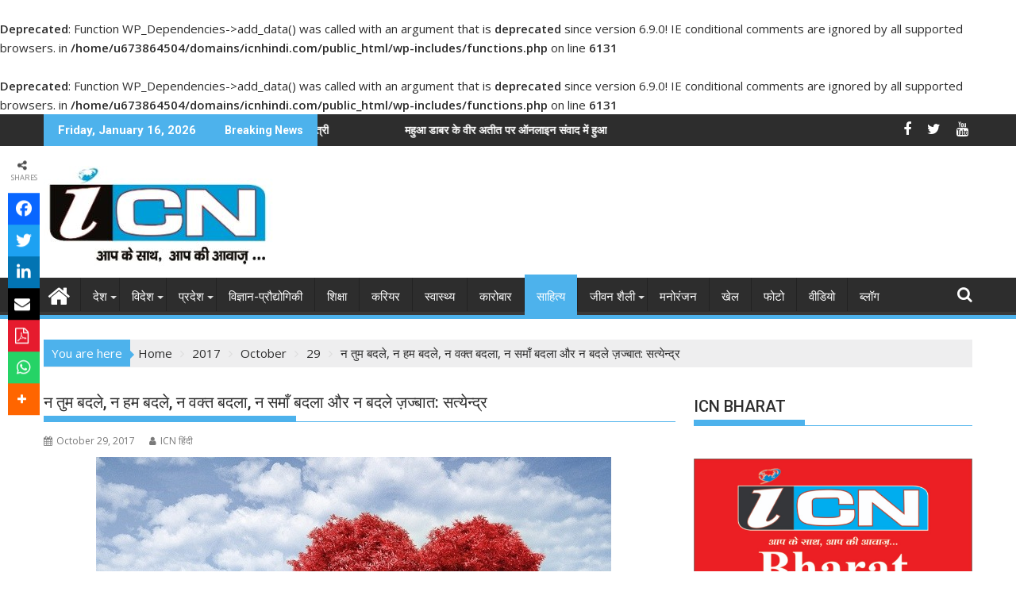

--- FILE ---
content_type: text/html; charset=UTF-8
request_url: https://www.icnhindi.com/2017/10/29/%E0%A4%A8-%E0%A4%A4%E0%A5%81%E0%A4%AE-%E0%A4%AC%E0%A4%A6%E0%A4%B2%E0%A5%87-%E0%A4%A8-%E0%A4%B9%E0%A4%AE-%E0%A4%AC%E0%A4%A6%E0%A4%B2%E0%A5%87-%E0%A4%A8-%E0%A4%B5%E0%A4%95%E0%A5%8D%E0%A4%A4-%E0%A4%AC/
body_size: 28208
content:
<!DOCTYPE html><html lang="en-US">
			<head>

				<meta charset="UTF-8">
		<meta name="viewport" content="width=device-width, initial-scale=1">
		<link rel="profile" href="http://gmpg.org/xfn/11">
		<link rel="pingback" href="https://www.icnhindi.com/xmlrpc.php">
		<br />
<b>Deprecated</b>:  Function WP_Dependencies-&gt;add_data() was called with an argument that is <strong>deprecated</strong> since version 6.9.0! IE conditional comments are ignored by all supported browsers. in <b>/home/u673864504/domains/icnhindi.com/public_html/wp-includes/functions.php</b> on line <b>6131</b><br />
<br />
<b>Deprecated</b>:  Function WP_Dependencies-&gt;add_data() was called with an argument that is <strong>deprecated</strong> since version 6.9.0! IE conditional comments are ignored by all supported browsers. in <b>/home/u673864504/domains/icnhindi.com/public_html/wp-includes/functions.php</b> on line <b>6131</b><br />
<meta name='robots' content='index, follow, max-image-preview:large, max-snippet:-1, max-video-preview:-1' />

	<!-- This site is optimized with the Yoast SEO plugin v26.7 - https://yoast.com/wordpress/plugins/seo/ -->
	<title>न तुम बदले, न हम बदले, न वक्त बदला, न समाँ बदला और न बदले ज़ज्बात: सत्येन्द्र - ICN हिंदी</title>
	<link rel="canonical" href="https://www.icnhindi.com/2017/10/29/न-तुम-बदले-न-हम-बदले-न-वक्त-ब/" />
	<meta property="og:locale" content="en_US" />
	<meta property="og:type" content="article" />
	<meta property="og:title" content="न तुम बदले, न हम बदले, न वक्त बदला, न समाँ बदला और न बदले ज़ज्बात: सत्येन्द्र - ICN हिंदी" />
	<meta property="og:description" content="सत्येन्द्र कुमार सिंह ( सहायक संपादक-ICN हिंदी )  1 कभी सुनी है तुमने तन्हाई की आवाज़ बैठे थे जो साथ, हम तुम कभी हाथों में हांथ भी था, और महसूस किया था हृदय-भावों का निर्मल चुम्बन। किंचित आँखों से ही  कुछ तुम कह रहे थे कुछ हम सुन रहे थे आँखों में छितराए मोती किसी दर्द के प्रतिरूप थे। शायद कुछ पल संग रहने की खुशी थी, या अनजाने कल का था कुछ डरा-डरा सा डर। पर साँसों के उतार-चढ़ाव से कभी उठते-कभी झुकते हुए सिर से भावों का स्वर&hellip;" />
	<meta property="og:url" content="https://www.icnhindi.com/2017/10/29/न-तुम-बदले-न-हम-बदले-न-वक्त-ब/" />
	<meta property="og:site_name" content="ICN हिंदी" />
	<meta property="article:publisher" content="https://www.facebook.com/icndigitalmediagroup/" />
	<meta property="article:author" content="https://www.facebook.com/icndigitalmediagroup/" />
	<meta property="article:published_time" content="2017-10-29T14:14:44+00:00" />
	<meta property="article:modified_time" content="2017-10-29T14:19:01+00:00" />
	<meta property="og:image" content="https://www.icnhindi.com/wp-content/uploads/2017/10/stress765.jpg" />
	<meta property="og:image:width" content="649" />
	<meta property="og:image:height" content="434" />
	<meta property="og:image:type" content="image/jpeg" />
	<meta name="author" content="ICN हिंदी" />
	<meta name="twitter:card" content="summary_large_image" />
	<meta name="twitter:creator" content="@ICNDM" />
	<meta name="twitter:site" content="@ICNDM" />
	<meta name="twitter:label1" content="Written by" />
	<meta name="twitter:data1" content="ICN हिंदी" />
	<script type="application/ld+json" class="yoast-schema-graph">{"@context":"https://schema.org","@graph":[{"@type":"Article","@id":"https://www.icnhindi.com/2017/10/29/%e0%a4%a8-%e0%a4%a4%e0%a5%81%e0%a4%ae-%e0%a4%ac%e0%a4%a6%e0%a4%b2%e0%a5%87-%e0%a4%a8-%e0%a4%b9%e0%a4%ae-%e0%a4%ac%e0%a4%a6%e0%a4%b2%e0%a5%87-%e0%a4%a8-%e0%a4%b5%e0%a4%95%e0%a5%8d%e0%a4%a4-%e0%a4%ac/#article","isPartOf":{"@id":"https://www.icnhindi.com/2017/10/29/%e0%a4%a8-%e0%a4%a4%e0%a5%81%e0%a4%ae-%e0%a4%ac%e0%a4%a6%e0%a4%b2%e0%a5%87-%e0%a4%a8-%e0%a4%b9%e0%a4%ae-%e0%a4%ac%e0%a4%a6%e0%a4%b2%e0%a5%87-%e0%a4%a8-%e0%a4%b5%e0%a4%95%e0%a5%8d%e0%a4%a4-%e0%a4%ac/"},"author":{"name":"ICN हिंदी","@id":"https://www.icnhindi.com/#/schema/person/cdd0d94e378aea4e6e7180f10c2382fd"},"headline":"न तुम बदले, न हम बदले, न वक्त बदला, न समाँ बदला और न बदले ज़ज्बात: सत्येन्द्र","datePublished":"2017-10-29T14:14:44+00:00","dateModified":"2017-10-29T14:19:01+00:00","mainEntityOfPage":{"@id":"https://www.icnhindi.com/2017/10/29/%e0%a4%a8-%e0%a4%a4%e0%a5%81%e0%a4%ae-%e0%a4%ac%e0%a4%a6%e0%a4%b2%e0%a5%87-%e0%a4%a8-%e0%a4%b9%e0%a4%ae-%e0%a4%ac%e0%a4%a6%e0%a4%b2%e0%a5%87-%e0%a4%a8-%e0%a4%b5%e0%a4%95%e0%a5%8d%e0%a4%a4-%e0%a4%ac/"},"wordCount":11,"commentCount":1,"publisher":{"@id":"https://www.icnhindi.com/#organization"},"image":{"@id":"https://www.icnhindi.com/2017/10/29/%e0%a4%a8-%e0%a4%a4%e0%a5%81%e0%a4%ae-%e0%a4%ac%e0%a4%a6%e0%a4%b2%e0%a5%87-%e0%a4%a8-%e0%a4%b9%e0%a4%ae-%e0%a4%ac%e0%a4%a6%e0%a4%b2%e0%a5%87-%e0%a4%a8-%e0%a4%b5%e0%a4%95%e0%a5%8d%e0%a4%a4-%e0%a4%ac/#primaryimage"},"thumbnailUrl":"https://www.icnhindi.com/wp-content/uploads/2017/10/stress765.jpg","articleSection":["साहित्य"],"inLanguage":"en-US","potentialAction":[{"@type":"CommentAction","name":"Comment","target":["https://www.icnhindi.com/2017/10/29/%e0%a4%a8-%e0%a4%a4%e0%a5%81%e0%a4%ae-%e0%a4%ac%e0%a4%a6%e0%a4%b2%e0%a5%87-%e0%a4%a8-%e0%a4%b9%e0%a4%ae-%e0%a4%ac%e0%a4%a6%e0%a4%b2%e0%a5%87-%e0%a4%a8-%e0%a4%b5%e0%a4%95%e0%a5%8d%e0%a4%a4-%e0%a4%ac/#respond"]}]},{"@type":"WebPage","@id":"https://www.icnhindi.com/2017/10/29/%e0%a4%a8-%e0%a4%a4%e0%a5%81%e0%a4%ae-%e0%a4%ac%e0%a4%a6%e0%a4%b2%e0%a5%87-%e0%a4%a8-%e0%a4%b9%e0%a4%ae-%e0%a4%ac%e0%a4%a6%e0%a4%b2%e0%a5%87-%e0%a4%a8-%e0%a4%b5%e0%a4%95%e0%a5%8d%e0%a4%a4-%e0%a4%ac/","url":"https://www.icnhindi.com/2017/10/29/%e0%a4%a8-%e0%a4%a4%e0%a5%81%e0%a4%ae-%e0%a4%ac%e0%a4%a6%e0%a4%b2%e0%a5%87-%e0%a4%a8-%e0%a4%b9%e0%a4%ae-%e0%a4%ac%e0%a4%a6%e0%a4%b2%e0%a5%87-%e0%a4%a8-%e0%a4%b5%e0%a4%95%e0%a5%8d%e0%a4%a4-%e0%a4%ac/","name":"न तुम बदले, न हम बदले, न वक्त बदला, न समाँ बदला और न बदले ज़ज्बात: सत्येन्द्र - ICN हिंदी","isPartOf":{"@id":"https://www.icnhindi.com/#website"},"primaryImageOfPage":{"@id":"https://www.icnhindi.com/2017/10/29/%e0%a4%a8-%e0%a4%a4%e0%a5%81%e0%a4%ae-%e0%a4%ac%e0%a4%a6%e0%a4%b2%e0%a5%87-%e0%a4%a8-%e0%a4%b9%e0%a4%ae-%e0%a4%ac%e0%a4%a6%e0%a4%b2%e0%a5%87-%e0%a4%a8-%e0%a4%b5%e0%a4%95%e0%a5%8d%e0%a4%a4-%e0%a4%ac/#primaryimage"},"image":{"@id":"https://www.icnhindi.com/2017/10/29/%e0%a4%a8-%e0%a4%a4%e0%a5%81%e0%a4%ae-%e0%a4%ac%e0%a4%a6%e0%a4%b2%e0%a5%87-%e0%a4%a8-%e0%a4%b9%e0%a4%ae-%e0%a4%ac%e0%a4%a6%e0%a4%b2%e0%a5%87-%e0%a4%a8-%e0%a4%b5%e0%a4%95%e0%a5%8d%e0%a4%a4-%e0%a4%ac/#primaryimage"},"thumbnailUrl":"https://www.icnhindi.com/wp-content/uploads/2017/10/stress765.jpg","datePublished":"2017-10-29T14:14:44+00:00","dateModified":"2017-10-29T14:19:01+00:00","breadcrumb":{"@id":"https://www.icnhindi.com/2017/10/29/%e0%a4%a8-%e0%a4%a4%e0%a5%81%e0%a4%ae-%e0%a4%ac%e0%a4%a6%e0%a4%b2%e0%a5%87-%e0%a4%a8-%e0%a4%b9%e0%a4%ae-%e0%a4%ac%e0%a4%a6%e0%a4%b2%e0%a5%87-%e0%a4%a8-%e0%a4%b5%e0%a4%95%e0%a5%8d%e0%a4%a4-%e0%a4%ac/#breadcrumb"},"inLanguage":"en-US","potentialAction":[{"@type":"ReadAction","target":["https://www.icnhindi.com/2017/10/29/%e0%a4%a8-%e0%a4%a4%e0%a5%81%e0%a4%ae-%e0%a4%ac%e0%a4%a6%e0%a4%b2%e0%a5%87-%e0%a4%a8-%e0%a4%b9%e0%a4%ae-%e0%a4%ac%e0%a4%a6%e0%a4%b2%e0%a5%87-%e0%a4%a8-%e0%a4%b5%e0%a4%95%e0%a5%8d%e0%a4%a4-%e0%a4%ac/"]}]},{"@type":"ImageObject","inLanguage":"en-US","@id":"https://www.icnhindi.com/2017/10/29/%e0%a4%a8-%e0%a4%a4%e0%a5%81%e0%a4%ae-%e0%a4%ac%e0%a4%a6%e0%a4%b2%e0%a5%87-%e0%a4%a8-%e0%a4%b9%e0%a4%ae-%e0%a4%ac%e0%a4%a6%e0%a4%b2%e0%a5%87-%e0%a4%a8-%e0%a4%b5%e0%a4%95%e0%a5%8d%e0%a4%a4-%e0%a4%ac/#primaryimage","url":"https://www.icnhindi.com/wp-content/uploads/2017/10/stress765.jpg","contentUrl":"https://www.icnhindi.com/wp-content/uploads/2017/10/stress765.jpg","width":649,"height":434},{"@type":"BreadcrumbList","@id":"https://www.icnhindi.com/2017/10/29/%e0%a4%a8-%e0%a4%a4%e0%a5%81%e0%a4%ae-%e0%a4%ac%e0%a4%a6%e0%a4%b2%e0%a5%87-%e0%a4%a8-%e0%a4%b9%e0%a4%ae-%e0%a4%ac%e0%a4%a6%e0%a4%b2%e0%a5%87-%e0%a4%a8-%e0%a4%b5%e0%a4%95%e0%a5%8d%e0%a4%a4-%e0%a4%ac/#breadcrumb","itemListElement":[{"@type":"ListItem","position":1,"name":"Home","item":"https://www.icnhindi.com/"},{"@type":"ListItem","position":2,"name":"न तुम बदले, न हम बदले, न वक्त बदला, न समाँ बदला और न बदले ज़ज्बात: सत्येन्द्र"}]},{"@type":"WebSite","@id":"https://www.icnhindi.com/#website","url":"https://www.icnhindi.com/","name":"ICN हिंदी","description":"आपके साथ आपकी आवाज़","publisher":{"@id":"https://www.icnhindi.com/#organization"},"potentialAction":[{"@type":"SearchAction","target":{"@type":"EntryPoint","urlTemplate":"https://www.icnhindi.com/?s={search_term_string}"},"query-input":{"@type":"PropertyValueSpecification","valueRequired":true,"valueName":"search_term_string"}}],"inLanguage":"en-US"},{"@type":"Organization","@id":"https://www.icnhindi.com/#organization","name":"ICN DIGITAL MEDIA GROUP","url":"https://www.icnhindi.com/","logo":{"@type":"ImageObject","inLanguage":"en-US","@id":"https://www.icnhindi.com/#/schema/logo/image/","url":"https://www.icnhindi.com/wp-content/uploads/cropped-ICN-HINDI-LOGO.jpg","contentUrl":"https://www.icnhindi.com/wp-content/uploads/cropped-ICN-HINDI-LOGO.jpg","width":290,"height":126,"caption":"ICN DIGITAL MEDIA GROUP"},"image":{"@id":"https://www.icnhindi.com/#/schema/logo/image/"},"sameAs":["https://www.facebook.com/icndigitalmediagroup/","https://x.com/ICNDM"]},{"@type":"Person","@id":"https://www.icnhindi.com/#/schema/person/cdd0d94e378aea4e6e7180f10c2382fd","name":"ICN हिंदी","image":{"@type":"ImageObject","inLanguage":"en-US","@id":"https://www.icnhindi.com/#/schema/person/image/","url":"https://secure.gravatar.com/avatar/3de8f5849253d4860b4a19fd3e2848e1a1b91d5527a04195651c177a6de69915?s=96&d=mm&r=g","contentUrl":"https://secure.gravatar.com/avatar/3de8f5849253d4860b4a19fd3e2848e1a1b91d5527a04195651c177a6de69915?s=96&d=mm&r=g","caption":"ICN हिंदी"},"sameAs":["https://www.facebook.com/icndigitalmediagroup/"]}]}</script>
	<!-- / Yoast SEO plugin. -->


<link rel='dns-prefetch' href='//use.fontawesome.com' />
<link rel='dns-prefetch' href='//fonts.googleapis.com' />
<link rel="alternate" type="application/rss+xml" title="ICN हिंदी &raquo; Feed" href="https://www.icnhindi.com/feed/" />
<link rel="alternate" type="application/rss+xml" title="ICN हिंदी &raquo; Comments Feed" href="https://www.icnhindi.com/comments/feed/" />
<link rel="alternate" type="application/rss+xml" title="ICN हिंदी &raquo; न तुम बदले, न हम बदले, न वक्त बदला, न समाँ बदला और न बदले ज़ज्बात: सत्येन्द्र Comments Feed" href="https://www.icnhindi.com/2017/10/29/%e0%a4%a8-%e0%a4%a4%e0%a5%81%e0%a4%ae-%e0%a4%ac%e0%a4%a6%e0%a4%b2%e0%a5%87-%e0%a4%a8-%e0%a4%b9%e0%a4%ae-%e0%a4%ac%e0%a4%a6%e0%a4%b2%e0%a5%87-%e0%a4%a8-%e0%a4%b5%e0%a4%95%e0%a5%8d%e0%a4%a4-%e0%a4%ac/feed/" />
<link rel="alternate" title="oEmbed (JSON)" type="application/json+oembed" href="https://www.icnhindi.com/wp-json/oembed/1.0/embed?url=https%3A%2F%2Fwww.icnhindi.com%2F2017%2F10%2F29%2F%25e0%25a4%25a8-%25e0%25a4%25a4%25e0%25a5%2581%25e0%25a4%25ae-%25e0%25a4%25ac%25e0%25a4%25a6%25e0%25a4%25b2%25e0%25a5%2587-%25e0%25a4%25a8-%25e0%25a4%25b9%25e0%25a4%25ae-%25e0%25a4%25ac%25e0%25a4%25a6%25e0%25a4%25b2%25e0%25a5%2587-%25e0%25a4%25a8-%25e0%25a4%25b5%25e0%25a4%2595%25e0%25a5%258d%25e0%25a4%25a4-%25e0%25a4%25ac%2F" />
<link rel="alternate" title="oEmbed (XML)" type="text/xml+oembed" href="https://www.icnhindi.com/wp-json/oembed/1.0/embed?url=https%3A%2F%2Fwww.icnhindi.com%2F2017%2F10%2F29%2F%25e0%25a4%25a8-%25e0%25a4%25a4%25e0%25a5%2581%25e0%25a4%25ae-%25e0%25a4%25ac%25e0%25a4%25a6%25e0%25a4%25b2%25e0%25a5%2587-%25e0%25a4%25a8-%25e0%25a4%25b9%25e0%25a4%25ae-%25e0%25a4%25ac%25e0%25a4%25a6%25e0%25a4%25b2%25e0%25a5%2587-%25e0%25a4%25a8-%25e0%25a4%25b5%25e0%25a4%2595%25e0%25a5%258d%25e0%25a4%25a4-%25e0%25a4%25ac%2F&#038;format=xml" />
<style id='wp-img-auto-sizes-contain-inline-css' type='text/css'>
img:is([sizes=auto i],[sizes^="auto," i]){contain-intrinsic-size:3000px 1500px}
/*# sourceURL=wp-img-auto-sizes-contain-inline-css */
</style>
<style id='wp-emoji-styles-inline-css' type='text/css'>

	img.wp-smiley, img.emoji {
		display: inline !important;
		border: none !important;
		box-shadow: none !important;
		height: 1em !important;
		width: 1em !important;
		margin: 0 0.07em !important;
		vertical-align: -0.1em !important;
		background: none !important;
		padding: 0 !important;
	}
/*# sourceURL=wp-emoji-styles-inline-css */
</style>
<style id='wp-block-library-inline-css' type='text/css'>
:root{--wp-block-synced-color:#7a00df;--wp-block-synced-color--rgb:122,0,223;--wp-bound-block-color:var(--wp-block-synced-color);--wp-editor-canvas-background:#ddd;--wp-admin-theme-color:#007cba;--wp-admin-theme-color--rgb:0,124,186;--wp-admin-theme-color-darker-10:#006ba1;--wp-admin-theme-color-darker-10--rgb:0,107,160.5;--wp-admin-theme-color-darker-20:#005a87;--wp-admin-theme-color-darker-20--rgb:0,90,135;--wp-admin-border-width-focus:2px}@media (min-resolution:192dpi){:root{--wp-admin-border-width-focus:1.5px}}.wp-element-button{cursor:pointer}:root .has-very-light-gray-background-color{background-color:#eee}:root .has-very-dark-gray-background-color{background-color:#313131}:root .has-very-light-gray-color{color:#eee}:root .has-very-dark-gray-color{color:#313131}:root .has-vivid-green-cyan-to-vivid-cyan-blue-gradient-background{background:linear-gradient(135deg,#00d084,#0693e3)}:root .has-purple-crush-gradient-background{background:linear-gradient(135deg,#34e2e4,#4721fb 50%,#ab1dfe)}:root .has-hazy-dawn-gradient-background{background:linear-gradient(135deg,#faaca8,#dad0ec)}:root .has-subdued-olive-gradient-background{background:linear-gradient(135deg,#fafae1,#67a671)}:root .has-atomic-cream-gradient-background{background:linear-gradient(135deg,#fdd79a,#004a59)}:root .has-nightshade-gradient-background{background:linear-gradient(135deg,#330968,#31cdcf)}:root .has-midnight-gradient-background{background:linear-gradient(135deg,#020381,#2874fc)}:root{--wp--preset--font-size--normal:16px;--wp--preset--font-size--huge:42px}.has-regular-font-size{font-size:1em}.has-larger-font-size{font-size:2.625em}.has-normal-font-size{font-size:var(--wp--preset--font-size--normal)}.has-huge-font-size{font-size:var(--wp--preset--font-size--huge)}.has-text-align-center{text-align:center}.has-text-align-left{text-align:left}.has-text-align-right{text-align:right}.has-fit-text{white-space:nowrap!important}#end-resizable-editor-section{display:none}.aligncenter{clear:both}.items-justified-left{justify-content:flex-start}.items-justified-center{justify-content:center}.items-justified-right{justify-content:flex-end}.items-justified-space-between{justify-content:space-between}.screen-reader-text{border:0;clip-path:inset(50%);height:1px;margin:-1px;overflow:hidden;padding:0;position:absolute;width:1px;word-wrap:normal!important}.screen-reader-text:focus{background-color:#ddd;clip-path:none;color:#444;display:block;font-size:1em;height:auto;left:5px;line-height:normal;padding:15px 23px 14px;text-decoration:none;top:5px;width:auto;z-index:100000}html :where(.has-border-color){border-style:solid}html :where([style*=border-top-color]){border-top-style:solid}html :where([style*=border-right-color]){border-right-style:solid}html :where([style*=border-bottom-color]){border-bottom-style:solid}html :where([style*=border-left-color]){border-left-style:solid}html :where([style*=border-width]){border-style:solid}html :where([style*=border-top-width]){border-top-style:solid}html :where([style*=border-right-width]){border-right-style:solid}html :where([style*=border-bottom-width]){border-bottom-style:solid}html :where([style*=border-left-width]){border-left-style:solid}html :where(img[class*=wp-image-]){height:auto;max-width:100%}:where(figure){margin:0 0 1em}html :where(.is-position-sticky){--wp-admin--admin-bar--position-offset:var(--wp-admin--admin-bar--height,0px)}@media screen and (max-width:600px){html :where(.is-position-sticky){--wp-admin--admin-bar--position-offset:0px}}

/*# sourceURL=wp-block-library-inline-css */
</style><style id='global-styles-inline-css' type='text/css'>
:root{--wp--preset--aspect-ratio--square: 1;--wp--preset--aspect-ratio--4-3: 4/3;--wp--preset--aspect-ratio--3-4: 3/4;--wp--preset--aspect-ratio--3-2: 3/2;--wp--preset--aspect-ratio--2-3: 2/3;--wp--preset--aspect-ratio--16-9: 16/9;--wp--preset--aspect-ratio--9-16: 9/16;--wp--preset--color--black: #000000;--wp--preset--color--cyan-bluish-gray: #abb8c3;--wp--preset--color--white: #ffffff;--wp--preset--color--pale-pink: #f78da7;--wp--preset--color--vivid-red: #cf2e2e;--wp--preset--color--luminous-vivid-orange: #ff6900;--wp--preset--color--luminous-vivid-amber: #fcb900;--wp--preset--color--light-green-cyan: #7bdcb5;--wp--preset--color--vivid-green-cyan: #00d084;--wp--preset--color--pale-cyan-blue: #8ed1fc;--wp--preset--color--vivid-cyan-blue: #0693e3;--wp--preset--color--vivid-purple: #9b51e0;--wp--preset--gradient--vivid-cyan-blue-to-vivid-purple: linear-gradient(135deg,rgb(6,147,227) 0%,rgb(155,81,224) 100%);--wp--preset--gradient--light-green-cyan-to-vivid-green-cyan: linear-gradient(135deg,rgb(122,220,180) 0%,rgb(0,208,130) 100%);--wp--preset--gradient--luminous-vivid-amber-to-luminous-vivid-orange: linear-gradient(135deg,rgb(252,185,0) 0%,rgb(255,105,0) 100%);--wp--preset--gradient--luminous-vivid-orange-to-vivid-red: linear-gradient(135deg,rgb(255,105,0) 0%,rgb(207,46,46) 100%);--wp--preset--gradient--very-light-gray-to-cyan-bluish-gray: linear-gradient(135deg,rgb(238,238,238) 0%,rgb(169,184,195) 100%);--wp--preset--gradient--cool-to-warm-spectrum: linear-gradient(135deg,rgb(74,234,220) 0%,rgb(151,120,209) 20%,rgb(207,42,186) 40%,rgb(238,44,130) 60%,rgb(251,105,98) 80%,rgb(254,248,76) 100%);--wp--preset--gradient--blush-light-purple: linear-gradient(135deg,rgb(255,206,236) 0%,rgb(152,150,240) 100%);--wp--preset--gradient--blush-bordeaux: linear-gradient(135deg,rgb(254,205,165) 0%,rgb(254,45,45) 50%,rgb(107,0,62) 100%);--wp--preset--gradient--luminous-dusk: linear-gradient(135deg,rgb(255,203,112) 0%,rgb(199,81,192) 50%,rgb(65,88,208) 100%);--wp--preset--gradient--pale-ocean: linear-gradient(135deg,rgb(255,245,203) 0%,rgb(182,227,212) 50%,rgb(51,167,181) 100%);--wp--preset--gradient--electric-grass: linear-gradient(135deg,rgb(202,248,128) 0%,rgb(113,206,126) 100%);--wp--preset--gradient--midnight: linear-gradient(135deg,rgb(2,3,129) 0%,rgb(40,116,252) 100%);--wp--preset--font-size--small: 13px;--wp--preset--font-size--medium: 20px;--wp--preset--font-size--large: 36px;--wp--preset--font-size--x-large: 42px;--wp--preset--spacing--20: 0.44rem;--wp--preset--spacing--30: 0.67rem;--wp--preset--spacing--40: 1rem;--wp--preset--spacing--50: 1.5rem;--wp--preset--spacing--60: 2.25rem;--wp--preset--spacing--70: 3.38rem;--wp--preset--spacing--80: 5.06rem;--wp--preset--shadow--natural: 6px 6px 9px rgba(0, 0, 0, 0.2);--wp--preset--shadow--deep: 12px 12px 50px rgba(0, 0, 0, 0.4);--wp--preset--shadow--sharp: 6px 6px 0px rgba(0, 0, 0, 0.2);--wp--preset--shadow--outlined: 6px 6px 0px -3px rgb(255, 255, 255), 6px 6px rgb(0, 0, 0);--wp--preset--shadow--crisp: 6px 6px 0px rgb(0, 0, 0);}:where(.is-layout-flex){gap: 0.5em;}:where(.is-layout-grid){gap: 0.5em;}body .is-layout-flex{display: flex;}.is-layout-flex{flex-wrap: wrap;align-items: center;}.is-layout-flex > :is(*, div){margin: 0;}body .is-layout-grid{display: grid;}.is-layout-grid > :is(*, div){margin: 0;}:where(.wp-block-columns.is-layout-flex){gap: 2em;}:where(.wp-block-columns.is-layout-grid){gap: 2em;}:where(.wp-block-post-template.is-layout-flex){gap: 1.25em;}:where(.wp-block-post-template.is-layout-grid){gap: 1.25em;}.has-black-color{color: var(--wp--preset--color--black) !important;}.has-cyan-bluish-gray-color{color: var(--wp--preset--color--cyan-bluish-gray) !important;}.has-white-color{color: var(--wp--preset--color--white) !important;}.has-pale-pink-color{color: var(--wp--preset--color--pale-pink) !important;}.has-vivid-red-color{color: var(--wp--preset--color--vivid-red) !important;}.has-luminous-vivid-orange-color{color: var(--wp--preset--color--luminous-vivid-orange) !important;}.has-luminous-vivid-amber-color{color: var(--wp--preset--color--luminous-vivid-amber) !important;}.has-light-green-cyan-color{color: var(--wp--preset--color--light-green-cyan) !important;}.has-vivid-green-cyan-color{color: var(--wp--preset--color--vivid-green-cyan) !important;}.has-pale-cyan-blue-color{color: var(--wp--preset--color--pale-cyan-blue) !important;}.has-vivid-cyan-blue-color{color: var(--wp--preset--color--vivid-cyan-blue) !important;}.has-vivid-purple-color{color: var(--wp--preset--color--vivid-purple) !important;}.has-black-background-color{background-color: var(--wp--preset--color--black) !important;}.has-cyan-bluish-gray-background-color{background-color: var(--wp--preset--color--cyan-bluish-gray) !important;}.has-white-background-color{background-color: var(--wp--preset--color--white) !important;}.has-pale-pink-background-color{background-color: var(--wp--preset--color--pale-pink) !important;}.has-vivid-red-background-color{background-color: var(--wp--preset--color--vivid-red) !important;}.has-luminous-vivid-orange-background-color{background-color: var(--wp--preset--color--luminous-vivid-orange) !important;}.has-luminous-vivid-amber-background-color{background-color: var(--wp--preset--color--luminous-vivid-amber) !important;}.has-light-green-cyan-background-color{background-color: var(--wp--preset--color--light-green-cyan) !important;}.has-vivid-green-cyan-background-color{background-color: var(--wp--preset--color--vivid-green-cyan) !important;}.has-pale-cyan-blue-background-color{background-color: var(--wp--preset--color--pale-cyan-blue) !important;}.has-vivid-cyan-blue-background-color{background-color: var(--wp--preset--color--vivid-cyan-blue) !important;}.has-vivid-purple-background-color{background-color: var(--wp--preset--color--vivid-purple) !important;}.has-black-border-color{border-color: var(--wp--preset--color--black) !important;}.has-cyan-bluish-gray-border-color{border-color: var(--wp--preset--color--cyan-bluish-gray) !important;}.has-white-border-color{border-color: var(--wp--preset--color--white) !important;}.has-pale-pink-border-color{border-color: var(--wp--preset--color--pale-pink) !important;}.has-vivid-red-border-color{border-color: var(--wp--preset--color--vivid-red) !important;}.has-luminous-vivid-orange-border-color{border-color: var(--wp--preset--color--luminous-vivid-orange) !important;}.has-luminous-vivid-amber-border-color{border-color: var(--wp--preset--color--luminous-vivid-amber) !important;}.has-light-green-cyan-border-color{border-color: var(--wp--preset--color--light-green-cyan) !important;}.has-vivid-green-cyan-border-color{border-color: var(--wp--preset--color--vivid-green-cyan) !important;}.has-pale-cyan-blue-border-color{border-color: var(--wp--preset--color--pale-cyan-blue) !important;}.has-vivid-cyan-blue-border-color{border-color: var(--wp--preset--color--vivid-cyan-blue) !important;}.has-vivid-purple-border-color{border-color: var(--wp--preset--color--vivid-purple) !important;}.has-vivid-cyan-blue-to-vivid-purple-gradient-background{background: var(--wp--preset--gradient--vivid-cyan-blue-to-vivid-purple) !important;}.has-light-green-cyan-to-vivid-green-cyan-gradient-background{background: var(--wp--preset--gradient--light-green-cyan-to-vivid-green-cyan) !important;}.has-luminous-vivid-amber-to-luminous-vivid-orange-gradient-background{background: var(--wp--preset--gradient--luminous-vivid-amber-to-luminous-vivid-orange) !important;}.has-luminous-vivid-orange-to-vivid-red-gradient-background{background: var(--wp--preset--gradient--luminous-vivid-orange-to-vivid-red) !important;}.has-very-light-gray-to-cyan-bluish-gray-gradient-background{background: var(--wp--preset--gradient--very-light-gray-to-cyan-bluish-gray) !important;}.has-cool-to-warm-spectrum-gradient-background{background: var(--wp--preset--gradient--cool-to-warm-spectrum) !important;}.has-blush-light-purple-gradient-background{background: var(--wp--preset--gradient--blush-light-purple) !important;}.has-blush-bordeaux-gradient-background{background: var(--wp--preset--gradient--blush-bordeaux) !important;}.has-luminous-dusk-gradient-background{background: var(--wp--preset--gradient--luminous-dusk) !important;}.has-pale-ocean-gradient-background{background: var(--wp--preset--gradient--pale-ocean) !important;}.has-electric-grass-gradient-background{background: var(--wp--preset--gradient--electric-grass) !important;}.has-midnight-gradient-background{background: var(--wp--preset--gradient--midnight) !important;}.has-small-font-size{font-size: var(--wp--preset--font-size--small) !important;}.has-medium-font-size{font-size: var(--wp--preset--font-size--medium) !important;}.has-large-font-size{font-size: var(--wp--preset--font-size--large) !important;}.has-x-large-font-size{font-size: var(--wp--preset--font-size--x-large) !important;}
/*# sourceURL=global-styles-inline-css */
</style>

<style id='classic-theme-styles-inline-css' type='text/css'>
/*! This file is auto-generated */
.wp-block-button__link{color:#fff;background-color:#32373c;border-radius:9999px;box-shadow:none;text-decoration:none;padding:calc(.667em + 2px) calc(1.333em + 2px);font-size:1.125em}.wp-block-file__button{background:#32373c;color:#fff;text-decoration:none}
/*# sourceURL=/wp-includes/css/classic-themes.min.css */
</style>
<link rel='stylesheet' id='fontawesome-css' href='https://www.icnhindi.com/wp-content/plugins/gutentor/assets/library/fontawesome/css/all.min.css?ver=5.12.0' type='text/css' media='all' />
<link rel='stylesheet' id='wpness-grid-css' href='https://www.icnhindi.com/wp-content/plugins/gutentor/assets/library/wpness-grid/wpness-grid.css?ver=1.0.0' type='text/css' media='all' />
<link rel='stylesheet' id='animate-css' href='https://www.icnhindi.com/wp-content/plugins/gutentor/assets/library/animatecss/animate.min.css?ver=3.7.2' type='text/css' media='all' />
<link rel='stylesheet' id='wp-components-css' href='https://www.icnhindi.com/wp-includes/css/dist/components/style.min.css?ver=6.9' type='text/css' media='all' />
<link rel='stylesheet' id='wp-preferences-css' href='https://www.icnhindi.com/wp-includes/css/dist/preferences/style.min.css?ver=6.9' type='text/css' media='all' />
<link rel='stylesheet' id='wp-block-editor-css' href='https://www.icnhindi.com/wp-includes/css/dist/block-editor/style.min.css?ver=6.9' type='text/css' media='all' />
<link rel='stylesheet' id='wp-reusable-blocks-css' href='https://www.icnhindi.com/wp-includes/css/dist/reusable-blocks/style.min.css?ver=6.9' type='text/css' media='all' />
<link rel='stylesheet' id='wp-patterns-css' href='https://www.icnhindi.com/wp-includes/css/dist/patterns/style.min.css?ver=6.9' type='text/css' media='all' />
<link rel='stylesheet' id='wp-editor-css' href='https://www.icnhindi.com/wp-includes/css/dist/editor/style.min.css?ver=6.9' type='text/css' media='all' />
<link rel='stylesheet' id='gutentor-css' href='https://www.icnhindi.com/wp-content/plugins/gutentor/dist/blocks.style.build.css?ver=3.5.4' type='text/css' media='all' />
<link rel='stylesheet' id='wpsr_main_css-css' href='https://www.icnhindi.com/wp-content/plugins/wp-socializer/public/css/wpsr.min.css?ver=7.9' type='text/css' media='all' />
<link rel='stylesheet' id='wpsr_fa_icons-css' href='https://use.fontawesome.com/releases/v6.7.2/css/all.css?ver=7.9' type='text/css' media='all' />
<link rel='stylesheet' id='jquery-bxslider-css' href='https://www.icnhindi.com/wp-content/themes/supermag/assets/library/bxslider/css/jquery.bxslider.min.css?ver=4.2.5' type='text/css' media='all' />
<link rel='stylesheet' id='supermag-googleapis-css' href='//fonts.googleapis.com/css?family=Open+Sans%3A600%2C400%7CRoboto%3A300italic%2C400%2C500%2C700&#038;ver=1.0.1' type='text/css' media='all' />
<link rel='stylesheet' id='font-awesome-css' href='https://www.icnhindi.com/wp-content/themes/supermag/assets/library/Font-Awesome/css/font-awesome.min.css?ver=4.7.0' type='text/css' media='all' />
<link rel='stylesheet' id='supermag-style-css' href='https://www.icnhindi.com/wp-content/themes/supermag/style.css?ver=1.4.9' type='text/css' media='all' />
<style id='supermag-style-inline-css' type='text/css'>

            mark,
            .comment-form .form-submit input,
            .read-more,
            .bn-title,
            .home-icon.front_page_on,
            .header-wrapper .menu li:hover > a,
            .header-wrapper .menu > li.current-menu-item a,
            .header-wrapper .menu > li.current-menu-parent a,
            .header-wrapper .menu > li.current_page_parent a,
            .header-wrapper .menu > li.current_page_ancestor a,
            .header-wrapper .menu > li.current-menu-item > a:before,
            .header-wrapper .menu > li.current-menu-parent > a:before,
            .header-wrapper .menu > li.current_page_parent > a:before,
            .header-wrapper .menu > li.current_page_ancestor > a:before,
            .header-wrapper .main-navigation ul ul.sub-menu li:hover > a,
            .header-wrapper .main-navigation ul ul.children li:hover > a,
            .slider-section .cat-links a,
            .featured-desc .below-entry-meta .cat-links a,
            #calendar_wrap #wp-calendar #today,
            #calendar_wrap #wp-calendar #today a,
            .wpcf7-form input.wpcf7-submit:hover,
            .breadcrumb{
                background: #4db2ec;
            }
        
            a:hover,
            .screen-reader-text:focus,
            .bn-content a:hover,
            .socials a:hover,
            .site-title a,
            .search-block input#menu-search,
            .widget_search input#s,
            .search-block #searchsubmit,
            .widget_search #searchsubmit,
            .footer-sidebar .featured-desc .above-entry-meta a:hover,
            .slider-section .slide-title:hover,
            .besides-slider .post-title a:hover,
            .slider-feature-wrap a:hover,
            .slider-section .bx-controls-direction a,
            .besides-slider .beside-post:hover .beside-caption,
            .besides-slider .beside-post:hover .beside-caption a:hover,
            .featured-desc .above-entry-meta span:hover,
            .posted-on a:hover,
            .cat-links a:hover,
            .comments-link a:hover,
            .edit-link a:hover,
            .tags-links a:hover,
            .byline a:hover,
            .nav-links a:hover,
            #supermag-breadcrumbs a:hover,
            .wpcf7-form input.wpcf7-submit,
             .woocommerce nav.woocommerce-pagination ul li a:focus, 
             .woocommerce nav.woocommerce-pagination ul li a:hover, 
             .woocommerce nav.woocommerce-pagination ul li span.current{
                color: #4db2ec;
            }
            .search-block input#menu-search,
            .widget_search input#s,
            .tagcloud a{
                border: 1px solid #4db2ec;
            }
            .footer-wrapper .border,
            .nav-links .nav-previous a:hover,
            .nav-links .nav-next a:hover{
                border-top: 1px solid #4db2ec;
            }
             .besides-slider .beside-post{
                border-bottom: 3px solid #4db2ec;
            }
            .widget-title,
            .footer-wrapper,
            .page-header .page-title,
            .single .entry-header .entry-title,
            .page .entry-header .entry-title{
                border-bottom: 1px solid #4db2ec;
            }
            .widget-title:before,
            .page-header .page-title:before,
            .single .entry-header .entry-title:before,
            .page .entry-header .entry-title:before {
                border-bottom: 7px solid #4db2ec;
            }
           .wpcf7-form input.wpcf7-submit,
            article.post.sticky{
                border: 2px solid #4db2ec;
            }
           .breadcrumb::after {
                border-left: 5px solid #4db2ec;
            }
           .rtl .breadcrumb::after {
                border-right: 5px solid #4db2ec;
                border-left:medium none;
            }
           .header-wrapper #site-navigation{
                border-bottom: 5px solid #4db2ec;
            }
           @media screen and (max-width:992px){
                .slicknav_btn.slicknav_open{
                    border: 1px solid #4db2ec;
                }
                 .header-wrapper .main-navigation ul ul.sub-menu li:hover > a,
                 .header-wrapper .main-navigation ul ul.children li:hover > a
                 {
                         background: #2d2d2d;
                 }
                .slicknav_btn.slicknav_open:before{
                    background: #4db2ec;
                    box-shadow: 0 6px 0 0 #4db2ec, 0 12px 0 0 #4db2ec;
                }
                .slicknav_nav li:hover > a,
                .slicknav_nav li.current-menu-ancestor a,
                .slicknav_nav li.current-menu-item  > a,
                .slicknav_nav li.current_page_item a,
                .slicknav_nav li.current_page_item .slicknav_item span,
                .slicknav_nav li .slicknav_item:hover a{
                    color: #4db2ec;
                }
            }
                    .cat-links .at-cat-item-4{
                    background: #4db2ec!important;
                    color : #fff!important;
                    }
                    
                    .cat-links .at-cat-item-4:hover{
                    background: #2d2d2d!important;
                    color : #fff!important;
                    }
                    
                    .cat-links .at-cat-item-5{
                    background: #4db2ec!important;
                    color : #fff!important;
                    }
                    
                    .cat-links .at-cat-item-5:hover{
                    background: #2d2d2d!important;
                    color : #fff!important;
                    }
                    
                    .cat-links .at-cat-item-6{
                    background: #4db2ec!important;
                    color : #fff!important;
                    }
                    
                    .cat-links .at-cat-item-6:hover{
                    background: #2d2d2d!important;
                    color : #fff!important;
                    }
                    
                    .cat-links .at-cat-item-7{
                    background: #4db2ec!important;
                    color : #fff!important;
                    }
                    
                    .cat-links .at-cat-item-7:hover{
                    background: #2d2d2d!important;
                    color : #fff!important;
                    }
                    
                    .cat-links .at-cat-item-8{
                    background: #4db2ec!important;
                    color : #fff!important;
                    }
                    
                    .cat-links .at-cat-item-8:hover{
                    background: #2d2d2d!important;
                    color : #fff!important;
                    }
                    
                    .cat-links .at-cat-item-9{
                    background: #4db2ec!important;
                    color : #fff!important;
                    }
                    
                    .cat-links .at-cat-item-9:hover{
                    background: #2d2d2d!important;
                    color : #fff!important;
                    }
                    
                    .cat-links .at-cat-item-10{
                    background: #4db2ec!important;
                    color : #fff!important;
                    }
                    
                    .cat-links .at-cat-item-10:hover{
                    background: #2d2d2d!important;
                    color : #fff!important;
                    }
                    
                    .cat-links .at-cat-item-11{
                    background: #4db2ec!important;
                    color : #fff!important;
                    }
                    
                    .cat-links .at-cat-item-11:hover{
                    background: #2d2d2d!important;
                    color : #fff!important;
                    }
                    
                    .cat-links .at-cat-item-12{
                    background: #4db2ec!important;
                    color : #fff!important;
                    }
                    
                    .cat-links .at-cat-item-12:hover{
                    background: #2d2d2d!important;
                    color : #fff!important;
                    }
                    
                    .cat-links .at-cat-item-13{
                    background: #4db2ec!important;
                    color : #fff!important;
                    }
                    
                    .cat-links .at-cat-item-13:hover{
                    background: #2d2d2d!important;
                    color : #fff!important;
                    }
                    
                    .cat-links .at-cat-item-14{
                    background: #4db2ec!important;
                    color : #fff!important;
                    }
                    
                    .cat-links .at-cat-item-14:hover{
                    background: #2d2d2d!important;
                    color : #fff!important;
                    }
                    
                    .cat-links .at-cat-item-15{
                    background: #4db2ec!important;
                    color : #fff!important;
                    }
                    
                    .cat-links .at-cat-item-15:hover{
                    background: #2d2d2d!important;
                    color : #fff!important;
                    }
                    
                    .cat-links .at-cat-item-16{
                    background: #4db2ec!important;
                    color : #fff!important;
                    }
                    
                    .cat-links .at-cat-item-16:hover{
                    background: #2d2d2d!important;
                    color : #fff!important;
                    }
                    
                    .cat-links .at-cat-item-17{
                    background: #4db2ec!important;
                    color : #fff!important;
                    }
                    
                    .cat-links .at-cat-item-17:hover{
                    background: #2d2d2d!important;
                    color : #fff!important;
                    }
                    
                    .cat-links .at-cat-item-18{
                    background: #4db2ec!important;
                    color : #fff!important;
                    }
                    
                    .cat-links .at-cat-item-18:hover{
                    background: #2d2d2d!important;
                    color : #fff!important;
                    }
                    
                    .cat-links .at-cat-item-19{
                    background: #4db2ec!important;
                    color : #fff!important;
                    }
                    
                    .cat-links .at-cat-item-19:hover{
                    background: #2d2d2d!important;
                    color : #fff!important;
                    }
                    
                    .cat-links .at-cat-item-20{
                    background: #4db2ec!important;
                    color : #fff!important;
                    }
                    
                    .cat-links .at-cat-item-20:hover{
                    background: #2d2d2d!important;
                    color : #fff!important;
                    }
                    
                    .cat-links .at-cat-item-21{
                    background: #4db2ec!important;
                    color : #fff!important;
                    }
                    
                    .cat-links .at-cat-item-21:hover{
                    background: #2d2d2d!important;
                    color : #fff!important;
                    }
                    
                    .cat-links .at-cat-item-22{
                    background: #4db2ec!important;
                    color : #fff!important;
                    }
                    
                    .cat-links .at-cat-item-22:hover{
                    background: #2d2d2d!important;
                    color : #fff!important;
                    }
                    
                    .cat-links .at-cat-item-23{
                    background: #4db2ec!important;
                    color : #fff!important;
                    }
                    
                    .cat-links .at-cat-item-23:hover{
                    background: #2d2d2d!important;
                    color : #fff!important;
                    }
                    
                    .cat-links .at-cat-item-34{
                    background: #4db2ec!important;
                    color : #fff!important;
                    }
                    
                    .cat-links .at-cat-item-34:hover{
                    background: #2d2d2d!important;
                    color : #fff!important;
                    }
                    
                    .cat-links .at-cat-item-35{
                    background: #4db2ec!important;
                    color : #fff!important;
                    }
                    
                    .cat-links .at-cat-item-35:hover{
                    background: #2d2d2d!important;
                    color : #fff!important;
                    }
                    
                    .cat-links .at-cat-item-36{
                    background: #4db2ec!important;
                    color : #fff!important;
                    }
                    
                    .cat-links .at-cat-item-36:hover{
                    background: #2d2d2d!important;
                    color : #fff!important;
                    }
                    
                    .cat-links .at-cat-item-409{
                    background: #4db2ec!important;
                    color : #fff!important;
                    }
                    
                    .cat-links .at-cat-item-409:hover{
                    background: #2d2d2d!important;
                    color : #fff!important;
                    }
                    
/*# sourceURL=supermag-style-inline-css */
</style>
<link rel='stylesheet' id='supermag-block-front-styles-css' href='https://www.icnhindi.com/wp-content/themes/supermag/acmethemes/gutenberg/gutenberg-front.css?ver=1.0' type='text/css' media='all' />
<script type="text/javascript" src="https://www.icnhindi.com/wp-includes/js/jquery/jquery.min.js?ver=3.7.1" id="jquery-core-js"></script>
<script type="text/javascript" src="https://www.icnhindi.com/wp-includes/js/jquery/jquery-migrate.min.js?ver=3.4.1" id="jquery-migrate-js"></script>
<link rel="https://api.w.org/" href="https://www.icnhindi.com/wp-json/" /><link rel="alternate" title="JSON" type="application/json" href="https://www.icnhindi.com/wp-json/wp/v2/posts/1125" /><link rel="EditURI" type="application/rsd+xml" title="RSD" href="https://www.icnhindi.com/xmlrpc.php?rsd" />
<meta name="generator" content="WordPress 6.9" />
<link rel='shortlink' href='https://www.icnhindi.com/?p=1125' />
<style type="text/css" id="custom-background-css">
body.custom-background { background-color: #ffffff; }
</style>
	<link rel="icon" href="https://www.icnhindi.com/wp-content/uploads/cropped-logo-icn-hindi-1-1-32x32.jpg" sizes="32x32" />
<link rel="icon" href="https://www.icnhindi.com/wp-content/uploads/cropped-logo-icn-hindi-1-1-192x192.jpg" sizes="192x192" />
<link rel="apple-touch-icon" href="https://www.icnhindi.com/wp-content/uploads/cropped-logo-icn-hindi-1-1-180x180.jpg" />
<meta name="msapplication-TileImage" content="https://www.icnhindi.com/wp-content/uploads/cropped-logo-icn-hindi-1-1-270x270.jpg" />

	</head>
<body class="wp-singular post-template-default single single-post postid-1125 single-format-standard custom-background wp-custom-logo wp-theme-supermag gutentor-active supermag-enable-box-shadow single-large-image left-logo-right-ainfo right-sidebar at-sticky-sidebar">

		<div id="page" class="hfeed site">
				<a class="skip-link screen-reader-text" href="#content" title="link">Skip to content</a>
				<header id="masthead" class="site-header" role="banner">
			<div class="top-header-section clearfix">
				<div class="wrapper">
					 <div class="header-latest-posts float-left bn-title">Friday, January 16, 2026</div>							<div class="header-latest-posts bn-wrapper float-left">
								<div class="bn-title">
									Breaking News								</div>
								<ul class="bn">
																			<li class="bn-content">
											<a href="https://www.icnhindi.com/2025/11/18/when-the-elderly-emerge-from-their-loneliness-and-become-joy-seekers/" title="जब बड़े बुजुर्ग अपने एकाकीपन से निकल बने आनंद-यात्री">
												जब बड़े बुजुर्ग अपने एकाकीपन से निकल बने आनंद-यात्री											</a>
										</li>
																			<li class="bn-content">
											<a href="https://www.icnhindi.com/2025/07/28/%e0%a4%ae%e0%a4%b9%e0%a5%81%e0%a4%86-%e0%a4%a1%e0%a4%be%e0%a4%ac%e0%a4%b0-%e0%a4%95%e0%a5%87-%e0%a4%b5%e0%a5%80%e0%a4%b0-%e0%a4%85%e0%a4%a4%e0%a5%80%e0%a4%a4-%e0%a4%aa%e0%a4%b0-%e0%a4%91%e0%a4%a8/" title="महुआ डाबर के वीर अतीत पर ऑनलाइन संवाद में हुआ गहन विमर्श">
												महुआ डाबर के वीर अतीत पर ऑनलाइन संवाद में हुआ गहन विमर्श											</a>
										</li>
																			<li class="bn-content">
											<a href="https://www.icnhindi.com/2025/04/18/%e0%a4%ab%e0%a4%bf%e0%a4%b2%e0%a5%8d%e0%a4%ae-%e0%a4%a8%e0%a4%bf%e0%a4%b0%e0%a5%8d%e0%a4%ae%e0%a4%be%e0%a4%a4%e0%a4%be-%e0%a4%85%e0%a4%a8%e0%a5%81%e0%a4%b0%e0%a4%be%e0%a4%97-%e0%a4%ac%e0%a4%b8/" title="फिल्म निर्माता अनुराग बसु ने थर्सडे म्यूजिंग्स 237 में भावनात्मक कमजोरियों और सिनेमा पर चर्चा की">
												फिल्म निर्माता अनुराग बसु ने थर्सडे म्यूजिंग्स 237 में भावनात्मक कमजोरियों और सिनेमा पर चर्चा की											</a>
										</li>
																			<li class="bn-content">
											<a href="https://www.icnhindi.com/2025/04/17/%e0%a4%95%e0%a4%aa%e0%a5%82%e0%a4%b0-%e0%a4%b8%e0%a5%87-%e0%a4%ac%e0%a5%87%e0%a4%b0%e0%a4%be-%e0%a4%a4%e0%a4%95-%e0%a4%ad%e0%a4%be%e0%a4%b0%e0%a4%a4-%e0%a4%b8%e0%a5%87-%e0%a4%ae%e0%a4%be%e0%a4%b8/" title="कपूर से बेरा तक: भारत से मास्को तक एक जोकर का सफ़र">
												कपूर से बेरा तक: भारत से मास्को तक एक जोकर का सफ़र											</a>
										</li>
																			<li class="bn-content">
											<a href="https://www.icnhindi.com/2025/04/14/%e0%a4%8f%e0%a4%b0%e0%a4%be%e0%a4%b8-%e0%a4%b2%e0%a4%96%e0%a4%a8%e0%a4%8a-%e0%a4%ae%e0%a5%87%e0%a4%a1%e0%a4%bf%e0%a4%95%e0%a4%b2-%e0%a4%95%e0%a5%89%e0%a4%b2%e0%a5%87%e0%a4%9c-%e0%a4%95%e0%a5%87/" title="एरास लखनऊ मेडिकल कॉलेज के मनोरोग विभाग द्वारा &quot;हैंड्स-ऑन ट्रेनिंग वर्कशॉप ऑन न्यूरोमॉडुलेशन&quot; का सफल आयोजन">
												एरास लखनऊ मेडिकल कॉलेज के मनोरोग विभाग द्वारा &quot;हैंड्स-ऑन ट्रेनिंग वर्कशॉप ऑन न्यूरोमॉडुलेशन&quot; का सफल आयोजन											</a>
										</li>
																	</ul>
							</div> <!-- .header-latest-posts -->
												<div class="right-header float-right">
						        <div class="socials">
                            <a href="https://www.facebook.com/icndigitalmediagroup/" class="facebook" data-title="Facebook" target="_blank">
                    <span class="font-icon-social-facebook"><i class="fa fa-facebook"></i></span>
                </a>
                            <a href="https://twitter.com/icnhindi" class="twitter" data-title="Twitter" target="_blank">
                    <span class="font-icon-social-twitter"><i class="fa fa-twitter"></i></span>
                </a>
                            <a href="https://www.youtube.com/channel/UCdWDtY1DQDicQf6p52zOvhQ/featured?view_as=subscriber" class="youtube" data-title="Youtube" target="_blank">
                    <span class="font-icon-social-youtube"><i class="fa fa-youtube"></i></span>
                </a>
                    </div>
        					</div>
				</div>
			</div><!-- .top-header-section -->
			<div class="header-wrapper clearfix">
				<div class="header-container">
										<div class="wrapper">
						<div class="site-branding clearfix">
															<div class="site-logo float-left">
									<a href="https://www.icnhindi.com/" class="custom-logo-link" rel="home"><img width="290" height="126" src="https://www.icnhindi.com/wp-content/uploads/cropped-ICN-HINDI-LOGO.jpg" class="custom-logo" alt="ICN हिंदी" decoding="async" /></a>								</div><!--site-logo-->
																<div class="header-ainfo float-right">
									<aside id="supermag_ad-9" class="widget widget_supermag_ad"></aside>								</div>
														<div class="clearfix"></div>
						</div>
					</div>
										<nav id="site-navigation" class="main-navigation supermag-enable-sticky-menu clearfix" role="navigation">
						<div class="header-main-menu wrapper clearfix">
															<div class="home-icon">
									<a href="https://www.icnhindi.com/" title="ICN हिंदी"><i class="fa fa-home"></i></a>
								</div>
								<div class="acmethemes-nav"><ul id="menu-icn-digital" class="menu"><li id="menu-item-209" class="menu-item menu-item-type-taxonomy menu-item-object-category menu-item-has-children menu-item-209"><a href="https://www.icnhindi.com/category/%e0%a4%a6%e0%a5%87%e0%a4%b6/">देश</a>
<ul class="sub-menu">
	<li id="menu-item-211" class="menu-item menu-item-type-taxonomy menu-item-object-category menu-item-211"><a href="https://www.icnhindi.com/category/%e0%a4%b0%e0%a4%be%e0%a4%b7%e0%a5%8d%e0%a4%9f%e0%a5%8d%e0%a4%b0%e0%a5%80%e0%a4%af/">राष्ट्रीय</a></li>
	<li id="menu-item-210" class="menu-item menu-item-type-taxonomy menu-item-object-category menu-item-210"><a href="https://www.icnhindi.com/category/%e0%a4%b0%e0%a4%be%e0%a4%9c%e0%a5%8d%e0%a4%af/">राज्य</a></li>
	<li id="menu-item-212" class="menu-item menu-item-type-taxonomy menu-item-object-category menu-item-212"><a href="https://www.icnhindi.com/category/%e0%a4%b6%e0%a4%b9%e0%a4%b0/">शहर</a></li>
</ul>
</li>
<li id="menu-item-216" class="menu-item menu-item-type-taxonomy menu-item-object-category menu-item-has-children menu-item-216"><a href="https://www.icnhindi.com/category/%e0%a4%b5%e0%a4%bf%e0%a4%a6%e0%a5%87%e0%a4%b6/">विदेश</a>
<ul class="sub-menu">
	<li id="menu-item-214" class="menu-item menu-item-type-taxonomy menu-item-object-category menu-item-214"><a href="https://www.icnhindi.com/category/%e0%a4%85%e0%a4%82%e0%a4%a4%e0%a4%b0%e0%a4%b0%e0%a4%be%e0%a4%b7%e0%a5%8d%e0%a4%9f%e0%a5%8d%e0%a4%b0%e0%a5%80%e0%a4%af/">अंतरराष्ट्रीय</a></li>
	<li id="menu-item-215" class="menu-item menu-item-type-taxonomy menu-item-object-category menu-item-215"><a href="https://www.icnhindi.com/category/%e0%a4%aa%e0%a5%8d%e0%a4%b0%e0%a4%be%e0%a4%b5%e0%a4%be%e0%a4%b8%e0%a5%80-%e0%a4%ad%e0%a4%be%e0%a4%b0%e0%a4%a4%e0%a5%80%e0%a4%af/">प्रवासी भारतीय</a></li>
</ul>
</li>
<li id="menu-item-217" class="menu-item menu-item-type-taxonomy menu-item-object-category menu-item-has-children menu-item-217"><a href="https://www.icnhindi.com/category/%e0%a4%aa%e0%a5%8d%e0%a4%b0%e0%a4%a6%e0%a5%87%e0%a4%b6/">प्रदेश</a>
<ul class="sub-menu">
	<li id="menu-item-218" class="menu-item menu-item-type-taxonomy menu-item-object-category menu-item-218"><a href="https://www.icnhindi.com/category/%e0%a4%89%e0%a4%a4%e0%a5%8d%e0%a4%a4%e0%a4%b0-%e0%a4%aa%e0%a5%8d%e0%a4%b0%e0%a4%a6%e0%a5%87%e0%a4%b6/">उत्तर प्रदेश</a></li>
	<li id="menu-item-219" class="menu-item menu-item-type-taxonomy menu-item-object-category menu-item-219"><a href="https://www.icnhindi.com/category/%e0%a4%89%e0%a4%a4%e0%a5%8d%e0%a4%a4%e0%a4%b0%e0%a4%be%e0%a4%96%e0%a4%82%e0%a4%a1/">उत्तराखंड</a></li>
</ul>
</li>
<li id="menu-item-220" class="menu-item menu-item-type-taxonomy menu-item-object-category menu-item-220"><a href="https://www.icnhindi.com/category/%e0%a4%b5%e0%a4%bf%e0%a4%9c%e0%a5%8d%e0%a4%9e%e0%a4%be%e0%a4%a8-%e0%a4%aa%e0%a5%8d%e0%a4%b0%e0%a5%8c%e0%a4%a6%e0%a5%8d%e0%a4%af%e0%a5%8b%e0%a4%97%e0%a4%bf%e0%a4%95%e0%a5%80/">विज्ञान-प्रौद्योगिकी</a></li>
<li id="menu-item-221" class="menu-item menu-item-type-taxonomy menu-item-object-category menu-item-221"><a href="https://www.icnhindi.com/category/%e0%a4%b6%e0%a4%bf%e0%a4%95%e0%a5%8d%e0%a4%b7%e0%a4%be/">शिक्षा</a></li>
<li id="menu-item-7131" class="menu-item menu-item-type-taxonomy menu-item-object-category menu-item-7131"><a href="https://www.icnhindi.com/category/%e0%a4%95%e0%a4%b0%e0%a4%bf%e0%a4%af%e0%a4%b0/">करियर</a></li>
<li id="menu-item-222" class="menu-item menu-item-type-taxonomy menu-item-object-category menu-item-222"><a href="https://www.icnhindi.com/category/%e0%a4%b8%e0%a5%8d%e0%a4%b5%e0%a4%be%e0%a4%b8%e0%a5%8d%e0%a4%a5%e0%a5%8d%e0%a4%af/">स्वास्थ्य</a></li>
<li id="menu-item-223" class="menu-item menu-item-type-taxonomy menu-item-object-category menu-item-223"><a href="https://www.icnhindi.com/category/%e0%a4%95%e0%a4%be%e0%a4%b0%e0%a5%8b%e0%a4%ac%e0%a4%be%e0%a4%b0/">कारोबार</a></li>
<li id="menu-item-246" class="menu-item menu-item-type-taxonomy menu-item-object-category current-post-ancestor current-menu-parent current-post-parent menu-item-246"><a href="https://www.icnhindi.com/category/%e0%a4%b8%e0%a4%be%e0%a4%b9%e0%a4%bf%e0%a4%a4%e0%a5%8d%e0%a4%af/">साहित्य</a></li>
<li id="menu-item-224" class="menu-item menu-item-type-taxonomy menu-item-object-category menu-item-has-children menu-item-224"><a href="https://www.icnhindi.com/category/%e0%a4%9c%e0%a5%80%e0%a4%b5%e0%a4%a8-%e0%a4%b6%e0%a5%88%e0%a4%b2%e0%a5%80/">जीवन शैली</a>
<ul class="sub-menu">
	<li id="menu-item-245" class="menu-item menu-item-type-taxonomy menu-item-object-category menu-item-245"><a href="https://www.icnhindi.com/category/%e0%a4%95%e0%a4%b2%e0%a4%be-%e0%a4%8f%e0%a4%b5%e0%a4%82-%e0%a4%b8%e0%a4%82%e0%a4%b8%e0%a5%8d%e0%a4%95%e0%a5%83%e0%a4%a4%e0%a4%bf/">कला एवं संस्कृति</a></li>
	<li id="menu-item-244" class="menu-item menu-item-type-taxonomy menu-item-object-category menu-item-244"><a href="https://www.icnhindi.com/category/%e0%a4%86%e0%a4%b8%e0%a5%8d%e0%a4%a5%e0%a4%be/">आस्था</a></li>
</ul>
</li>
<li id="menu-item-225" class="menu-item menu-item-type-taxonomy menu-item-object-category menu-item-225"><a href="https://www.icnhindi.com/category/%e0%a4%ae%e0%a4%a8%e0%a5%8b%e0%a4%b0%e0%a4%82%e0%a4%9c%e0%a4%a8/">मनोरंजन</a></li>
<li id="menu-item-226" class="menu-item menu-item-type-taxonomy menu-item-object-category menu-item-226"><a href="https://www.icnhindi.com/category/%e0%a4%96%e0%a5%87%e0%a4%b2/">खेल</a></li>
<li id="menu-item-227" class="menu-item menu-item-type-taxonomy menu-item-object-category menu-item-227"><a href="https://www.icnhindi.com/category/%e0%a4%ab%e0%a5%8b%e0%a4%9f%e0%a5%8b/">फोटो</a></li>
<li id="menu-item-228" class="menu-item menu-item-type-taxonomy menu-item-object-category menu-item-228"><a href="https://www.icnhindi.com/category/%e0%a4%b5%e0%a5%80%e0%a4%a1%e0%a4%bf%e0%a4%af%e0%a5%8b/">वीडियो</a></li>
<li id="menu-item-2324" class="menu-item menu-item-type-taxonomy menu-item-object-category menu-item-2324"><a href="https://www.icnhindi.com/category/%e0%a4%ac%e0%a5%8d%e0%a4%b2%e0%a5%89%e0%a4%97/">ब्लॉग</a></li>
</ul></div><a class="fa fa-search icon-menu search-icon-menu" href="#"></a><div class='menu-search-toggle'><div class='menu-search-inner'><div class="search-block">
    <form action="https://www.icnhindi.com" class="searchform" id="searchform" method="get" role="search">
        <div>
            <label for="menu-search" class="screen-reader-text"></label>
                        <input type="text"  placeholder="Search"  id="menu-search" name="s" value="">
            <button class="fa fa-search" type="submit" id="searchsubmit"></button>
        </div>
    </form>
</div></div></div>						</div>
						<div class="responsive-slick-menu wrapper clearfix"></div>
					</nav>
					<!-- #site-navigation -->
									</div>
				<!-- .header-container -->
			</div>
			<!-- header-wrapper-->
		</header>
		<!-- #masthead -->
				<div class="wrapper content-wrapper clearfix">
			<div id="content" class="site-content">
		<div class='breadcrumbs init-animate clearfix'><span class='breadcrumb'>You are here</span><div id='supermag-breadcrumbs' class='clearfix'><div role="navigation" aria-label="Breadcrumbs" class="breadcrumb-trail breadcrumbs" itemprop="breadcrumb"><ul class="trail-items" itemscope itemtype="http://schema.org/BreadcrumbList"><meta name="numberOfItems" content="5" /><meta name="itemListOrder" content="Ascending" /><li itemprop="itemListElement" itemscope itemtype="http://schema.org/ListItem" class="trail-item trail-begin"><a href="https://www.icnhindi.com/" rel="home" itemprop="item"><span itemprop="name">Home</span></a><meta itemprop="position" content="1" /></li><li itemprop="itemListElement" itemscope itemtype="http://schema.org/ListItem" class="trail-item"><a href="https://www.icnhindi.com/2017/" itemprop="item"><span itemprop="name">2017</span></a><meta itemprop="position" content="2" /></li><li itemprop="itemListElement" itemscope itemtype="http://schema.org/ListItem" class="trail-item"><a href="https://www.icnhindi.com/2017/10/" itemprop="item"><span itemprop="name">October</span></a><meta itemprop="position" content="3" /></li><li itemprop="itemListElement" itemscope itemtype="http://schema.org/ListItem" class="trail-item"><a href="https://www.icnhindi.com/2017/10/29/" itemprop="item"><span itemprop="name">29</span></a><meta itemprop="position" content="4" /></li><li class="trail-item trail-end"><span><span>न तुम बदले, न हम बदले, न वक्त बदला, न समाँ बदला और न बदले ज़ज्बात: सत्येन्द्र</span></span></li></ul></div></div></div>	<div id="primary" class="content-area">
		<main id="main" class="site-main" role="main">
		<article id="post-1125" class="post-1125 post type-post status-publish format-standard has-post-thumbnail hentry category-34">
	<header class="entry-header">
		<h1 class="entry-title">न तुम बदले, न हम बदले, न वक्त बदला, न समाँ बदला और न बदले ज़ज्बात: सत्येन्द्र</h1>
		<div class="entry-meta">
			<span class="posted-on"><a href="https://www.icnhindi.com/2017/10/29/%e0%a4%a8-%e0%a4%a4%e0%a5%81%e0%a4%ae-%e0%a4%ac%e0%a4%a6%e0%a4%b2%e0%a5%87-%e0%a4%a8-%e0%a4%b9%e0%a4%ae-%e0%a4%ac%e0%a4%a6%e0%a4%b2%e0%a5%87-%e0%a4%a8-%e0%a4%b5%e0%a4%95%e0%a5%8d%e0%a4%a4-%e0%a4%ac/" rel="bookmark"><i class="fa fa-calendar"></i><time class="entry-date published" datetime="2017-10-29T19:44:44+05:30">October 29, 2017</time><time class="updated" datetime="2017-10-29T19:49:01+05:30">October 29, 2017</time></a></span><span class="byline"> <span class="author vcard"><a class="url fn n" href="https://www.icnhindi.com/author/admin/"><i class="fa fa-user"></i>ICN हिंदी</a></span></span>		</div><!-- .entry-meta -->
	</header><!-- .entry-header -->
	<!--post thumbnal options-->
			<div class="single-feat clearfix">
			<figure class="single-thumb single-thumb-full">
				<img width="649" height="434" src="https://www.icnhindi.com/wp-content/uploads/2017/10/stress765.jpg" class="attachment-full size-full wp-post-image" alt="" decoding="async" fetchpriority="high" />			</figure>
		</div><!-- .single-feat-->
		<div class="entry-content">
		<div dir="auto"><strong>सत्येन्द्र कुमार सिंह ( सहायक संपादक-ICN हिंदी ) </strong></div>
<div dir="auto"></div>
<div dir="auto">1</div>
<div dir="auto">कभी सुनी है तुमने तन्हाई की आवाज़</div>
<div dir="auto">बैठे थे जो साथ, हम तुम कभी</div>
<div dir="auto">हाथों में हांथ भी था, और महसूस किया था</div>
<div dir="auto">हृदय-भावों का निर्मल चुम्बन।</div>
<div dir="auto">किंचित आँखों से ही  कुछ तुम कह रहे थे</div>
<div dir="auto">कुछ हम सुन रहे थे</div>
<div dir="auto">आँखों में छितराए मोती किसी दर्द के प्रतिरूप थे।</div>
<div dir="auto">शायद कुछ पल संग रहने की खुशी थी, या</div>
<div dir="auto">अनजाने कल का था कुछ डरा-डरा सा डर।</div>
<div dir="auto">पर साँसों के उतार-चढ़ाव से कभी उठते-कभी झुकते हुए</div>
<div dir="auto">सिर से भावों का स्वर सुनाई दे रहा था।</div>
<div dir="auto">कभी झुकी, कभी चोर नज़रों</div>
<div dir="auto">से भी तो तुम कुछ कह रहे थे।</div>
<div dir="auto">हम साथ थे फिर भी एक तन्हाई साथ थी,</div>
<div dir="auto">या यूँ कहें कि तन्हाइयों के बीच भी तो हम साथ थे।</div>
<div dir="auto">तभी तन मे उठते सिहरन से लौट आया मैं भावों के</div>
<div dir="auto">कोप-भवन से, और पाया मैनें तुम्हें भी</div>
<div dir="auto">सिहरन छुपाते हुए।</div>
<div dir="auto">बहुत कहा तुमने , बहुत कहा मैने</div>
<div dir="auto">न बोले होंठ तो क्या बहुत सुना तुमने, बहुत सुना मैने</div>
<div dir="auto">अपनी तन्हाई की भाव-भरी बातें।</div>
<div dir="auto"></div>
<div dir="auto">
<div dir="auto">2</div>
<div dir="auto">न तुम बदले, न हम बदले,</div>
<div dir="auto">न वक्त बदला, न समाँ बदला</div>
<div dir="auto">और न बदले ज़ज्बात।</div>
<div dir="auto">न निगाहें बदली, न सीरत बदली,</div>
<div dir="auto">न अरमान बदलें, न ख्वाइशें बदलीं</div>
<div dir="auto">तो क्या बदल गए हालातघ्</div>
<div dir="auto">न बदला सुबह-सुबह खुदा</div>
<div dir="auto">से दुआ का वो माँगना</div>
<div dir="auto">कि खुश रहो तुम और</div>
<div dir="auto">न बदलो मुस्कुराना तुम</div>
<div dir="auto">फिर भी लोग कहते हैं</div>
<div dir="auto">मैं स्वार्थी हूँ</div>
<div dir="auto">हाँ! हूँ कि तुम खुश रहोगे,</div>
<div dir="auto">तो मैं भी मुस्कुरा दूगाँ।</div>
<div dir="auto">हाँ, याद आया- न तुम बदले, न हम बदले</div>
<div dir="auto">न वक्त बदला, न समाँ बदला</div>
<div dir="auto">और न बदले ज़ज्बात</div>
<div dir="auto">हाँ बदला है तो केवल मेरा अंदाज-ए-बयान।</div>
</div>
<div class="wp-socializer wpsr-share-icons" data-lg-action="show" data-sm-action="show" data-sm-width="768"><h3>Share and Enjoy !</h3><div class="wpsr-si-inner"><div class="wpsr-counter wpsrc-sz-32px" style="color:#000"><span class="scount" data-wpsrs="https://www.icnhindi.com/2017/10/29/%e0%a4%a8-%e0%a4%a4%e0%a5%81%e0%a4%ae-%e0%a4%ac%e0%a4%a6%e0%a4%b2%e0%a5%87-%e0%a4%a8-%e0%a4%b9%e0%a4%ae-%e0%a4%ac%e0%a4%a6%e0%a4%b2%e0%a5%87-%e0%a4%a8-%e0%a4%b5%e0%a4%95%e0%a5%8d%e0%a4%a4-%e0%a4%ac/" data-wpsrs-svcs="facebook,twitter,linkedin,pinterest,whatsapp"><i class="fa fa-share-alt" aria-hidden="true"></i></span><small class="stext">Shares</small></div><div class="socializer sr-popup sr-count-1 sr-count-1 sr-32px sr-circle sr-opacity sr-pad"><span class="sr-facebook"><a data-id="facebook" style="color:#ffffff;" rel="nofollow" href="https://www.facebook.com/share.php?u=https%3A%2F%2Fwww.icnhindi.com%2F2017%2F10%2F29%2F%25e0%25a4%25a8-%25e0%25a4%25a4%25e0%25a5%2581%25e0%25a4%25ae-%25e0%25a4%25ac%25e0%25a4%25a6%25e0%25a4%25b2%25e0%25a5%2587-%25e0%25a4%25a8-%25e0%25a4%25b9%25e0%25a4%25ae-%25e0%25a4%25ac%25e0%25a4%25a6%25e0%25a4%25b2%25e0%25a5%2587-%25e0%25a4%25a8-%25e0%25a4%25b5%25e0%25a4%2595%25e0%25a5%258d%25e0%25a4%25a4-%25e0%25a4%25ac%2F" target="_blank" title="Share this on Facebook"><i class="fab fa-facebook-f"></i><span class="ctext" data-wpsrs="https://www.icnhindi.com/2017/10/29/%e0%a4%a8-%e0%a4%a4%e0%a5%81%e0%a4%ae-%e0%a4%ac%e0%a4%a6%e0%a4%b2%e0%a5%87-%e0%a4%a8-%e0%a4%b9%e0%a4%ae-%e0%a4%ac%e0%a4%a6%e0%a4%b2%e0%a5%87-%e0%a4%a8-%e0%a4%b5%e0%a4%95%e0%a5%8d%e0%a4%a4-%e0%a4%ac/" data-wpsrs-svcs="facebook"></span></a></span>
<span class="sr-twitter"><a data-id="twitter" style="color:#ffffff;" rel="nofollow" href="https://twitter.com/intent/tweet?text=%E0%A4%A8%20%E0%A4%A4%E0%A5%81%E0%A4%AE%20%E0%A4%AC%E0%A4%A6%E0%A4%B2%E0%A5%87%2C%20%E0%A4%A8%20%E0%A4%B9%E0%A4%AE%20%E0%A4%AC%E0%A4%A6%E0%A4%B2%E0%A5%87%2C%20%E0%A4%A8%20%E0%A4%B5%E0%A4%95%E0%A5%8D%E0%A4%A4%20%E0%A4%AC%E0%A4%A6%E0%A4%B2%E0%A4%BE%2C%20%E0%A4%A8%20%E0%A4%B8%E0%A4%AE%E0%A4%BE%E0%A4%81%20%E0%A4%AC%E0%A4%A6%E0%A4%B2%E0%A4%BE%20%E0%A4%94%E0%A4%B0%20%E0%A4%A8%20%E0%A4%AC%E0%A4%A6%E0%A4%B2%E0%A5%87%20%E0%A5%9B%E0%A4%9C%E0%A5%8D%E0%A4%AC%E0%A4%BE%E0%A4%A4%3A%20%E0%A4%B8%E0%A4%A4%E0%A5%8D%E0%A4%AF%E0%A5%87%E0%A4%A8%E0%A5%8D%E0%A4%A6%E0%A5%8D%E0%A4%B0%20-%20https%3A%2F%2Fwww.icnhindi.com%2F2017%2F10%2F29%2F%25e0%25a4%25a8-%25e0%25a4%25a4%25e0%25a5%2581%25e0%25a4%25ae-%25e0%25a4%25ac%25e0%25a4%25a6%25e0%25a4%25b2%25e0%25a5%2587-%25e0%25a4%25a8-%25e0%25a4%25b9%25e0%25a4%25ae-%25e0%25a4%25ac%25e0%25a4%25a6%25e0%25a4%25b2%25e0%25a5%2587-%25e0%25a4%25a8-%25e0%25a4%25b5%25e0%25a4%2595%25e0%25a5%258d%25e0%25a4%25a4-%25e0%25a4%25ac%2F%20" target="_blank" title="Tweet this !"><i class="fab fa-twitter"></i></a></span>
<span class="sr-linkedin"><a data-id="linkedin" style="color:#ffffff;" rel="nofollow" href="https://www.linkedin.com/sharing/share-offsite/?url=https%3A%2F%2Fwww.icnhindi.com%2F2017%2F10%2F29%2F%25e0%25a4%25a8-%25e0%25a4%25a4%25e0%25a5%2581%25e0%25a4%25ae-%25e0%25a4%25ac%25e0%25a4%25a6%25e0%25a4%25b2%25e0%25a5%2587-%25e0%25a4%25a8-%25e0%25a4%25b9%25e0%25a4%25ae-%25e0%25a4%25ac%25e0%25a4%25a6%25e0%25a4%25b2%25e0%25a5%2587-%25e0%25a4%25a8-%25e0%25a4%25b5%25e0%25a4%2595%25e0%25a5%258d%25e0%25a4%25a4-%25e0%25a4%25ac%2F" target="_blank" title="Add this to LinkedIn"><i class="fab fa-linkedin-in"></i></a></span>
<span class="sr-pinterest"><a data-pin-custom="true" data-id="pinterest" style="color:#ffffff;" rel="nofollow" href="https://www.pinterest.com/pin/create/button/?url=https%3A%2F%2Fwww.icnhindi.com%2F2017%2F10%2F29%2F%25e0%25a4%25a8-%25e0%25a4%25a4%25e0%25a5%2581%25e0%25a4%25ae-%25e0%25a4%25ac%25e0%25a4%25a6%25e0%25a4%25b2%25e0%25a5%2587-%25e0%25a4%25a8-%25e0%25a4%25b9%25e0%25a4%25ae-%25e0%25a4%25ac%25e0%25a4%25a6%25e0%25a4%25b2%25e0%25a5%2587-%25e0%25a4%25a8-%25e0%25a4%25b5%25e0%25a4%2595%25e0%25a5%258d%25e0%25a4%25a4-%25e0%25a4%25ac%2F&amp;media=https://www.icnhindi.com/wp-content/uploads/2017/10/stress765-240x172.jpg&amp;description=%E0%A4%B8%E0%A4%A4%E0%A5%8D%E0%A4%AF%E0%A5%87%E0%A4%A8%E0%A5%8D%E0%A4%A6%E0%A5%8D%E0%A4%B0%20%E0%A4%95%E0%A5%81%E0%A4%AE%E0%A4%BE%E0%A4%B0%20%E0%A4%B8%E0%A4%BF%E0%A4%82%E0%A4%B9%20%28%20%E0%A4%B8%E0%A4%B9%E0%A4%BE%E0%A4%AF%E0%A4%95%20%E0%A4%B8%E0%A4%82%E0%A4%AA%E0%A4%BE%E0%A4%A6%E0%A4%95-ICN" target="_blank" title="Submit this to Pinterest"><i class="fab fa-pinterest"></i><span class="ctext" data-wpsrs="https://www.icnhindi.com/2017/10/29/%e0%a4%a8-%e0%a4%a4%e0%a5%81%e0%a4%ae-%e0%a4%ac%e0%a4%a6%e0%a4%b2%e0%a5%87-%e0%a4%a8-%e0%a4%b9%e0%a4%ae-%e0%a4%ac%e0%a4%a6%e0%a4%b2%e0%a5%87-%e0%a4%a8-%e0%a4%b5%e0%a4%95%e0%a5%8d%e0%a4%a4-%e0%a4%ac/" data-wpsrs-svcs="pinterest"></span></a></span>
<span class="sr-whatsapp"><a data-mobile="whatsapp://send?text=%E0%A4%A8%20%E0%A4%A4%E0%A5%81%E0%A4%AE%20%E0%A4%AC%E0%A4%A6%E0%A4%B2%E0%A5%87%2C%20%E0%A4%A8%20%E0%A4%B9%E0%A4%AE%20%E0%A4%AC%E0%A4%A6%E0%A4%B2%E0%A5%87%2C%20%E0%A4%A8%20%E0%A4%B5%E0%A4%95%E0%A5%8D%E0%A4%A4%20%E0%A4%AC%E0%A4%A6%E0%A4%B2%E0%A4%BE%2C%20%E0%A4%A8%20%E0%A4%B8%E0%A4%AE%E0%A4%BE%E0%A4%81%20%E0%A4%AC%E0%A4%A6%E0%A4%B2%E0%A4%BE%20%E0%A4%94%E0%A4%B0%20%E0%A4%A8%20%E0%A4%AC%E0%A4%A6%E0%A4%B2%E0%A5%87%20%E0%A5%9B%E0%A4%9C%E0%A5%8D%E0%A4%AC%E0%A4%BE%E0%A4%A4%3A%20%E0%A4%B8%E0%A4%A4%E0%A5%8D%E0%A4%AF%E0%A5%87%E0%A4%A8%E0%A5%8D%E0%A4%A6%E0%A5%8D%E0%A4%B0%20-%20https%3A%2F%2Fwww.icnhindi.com%2F2017%2F10%2F29%2F%25e0%25a4%25a8-%25e0%25a4%25a4%25e0%25a5%2581%25e0%25a4%25ae-%25e0%25a4%25ac%25e0%25a4%25a6%25e0%25a4%25b2%25e0%25a5%2587-%25e0%25a4%25a8-%25e0%25a4%25b9%25e0%25a4%25ae-%25e0%25a4%25ac%25e0%25a4%25a6%25e0%25a4%25b2%25e0%25a5%2587-%25e0%25a4%25a8-%25e0%25a4%25b5%25e0%25a4%2595%25e0%25a5%258d%25e0%25a4%25a4-%25e0%25a4%25ac%2F" data-id="whatsapp" style="color:#ffffff;" rel="nofollow" href="https://api.whatsapp.com/send?text=%E0%A4%A8%20%E0%A4%A4%E0%A5%81%E0%A4%AE%20%E0%A4%AC%E0%A4%A6%E0%A4%B2%E0%A5%87%2C%20%E0%A4%A8%20%E0%A4%B9%E0%A4%AE%20%E0%A4%AC%E0%A4%A6%E0%A4%B2%E0%A5%87%2C%20%E0%A4%A8%20%E0%A4%B5%E0%A4%95%E0%A5%8D%E0%A4%A4%20%E0%A4%AC%E0%A4%A6%E0%A4%B2%E0%A4%BE%2C%20%E0%A4%A8%20%E0%A4%B8%E0%A4%AE%E0%A4%BE%E0%A4%81%20%E0%A4%AC%E0%A4%A6%E0%A4%B2%E0%A4%BE%20%E0%A4%94%E0%A4%B0%20%E0%A4%A8%20%E0%A4%AC%E0%A4%A6%E0%A4%B2%E0%A5%87%20%E0%A5%9B%E0%A4%9C%E0%A5%8D%E0%A4%AC%E0%A4%BE%E0%A4%A4%3A%20%E0%A4%B8%E0%A4%A4%E0%A5%8D%E0%A4%AF%E0%A5%87%E0%A4%A8%E0%A5%8D%E0%A4%A6%E0%A5%8D%E0%A4%B0%20https%3A%2F%2Fwww.icnhindi.com%2F2017%2F10%2F29%2F%25e0%25a4%25a8-%25e0%25a4%25a4%25e0%25a5%2581%25e0%25a4%25ae-%25e0%25a4%25ac%25e0%25a4%25a6%25e0%25a4%25b2%25e0%25a5%2587-%25e0%25a4%25a8-%25e0%25a4%25b9%25e0%25a4%25ae-%25e0%25a4%25ac%25e0%25a4%25a6%25e0%25a4%25b2%25e0%25a5%2587-%25e0%25a4%25a8-%25e0%25a4%25b5%25e0%25a4%2595%25e0%25a5%258d%25e0%25a4%25a4-%25e0%25a4%25ac%2F" target="_blank" title="WhatsApp"><i class="fab fa-whatsapp"></i></a></span>
<span class="sr-share-menu"><a href="#" target="_blank" title="More share links" style="color:#ffffff;" data-metadata="{&quot;url&quot;:&quot;https:\/\/www.icnhindi.com\/2017\/10\/29\/%e0%a4%a8-%e0%a4%a4%e0%a5%81%e0%a4%ae-%e0%a4%ac%e0%a4%a6%e0%a4%b2%e0%a5%87-%e0%a4%a8-%e0%a4%b9%e0%a4%ae-%e0%a4%ac%e0%a4%a6%e0%a4%b2%e0%a5%87-%e0%a4%a8-%e0%a4%b5%e0%a4%95%e0%a5%8d%e0%a4%a4-%e0%a4%ac\/&quot;,&quot;title&quot;:&quot;\u0928 \u0924\u0941\u092e \u092c\u0926\u0932\u0947, \u0928 \u0939\u092e \u092c\u0926\u0932\u0947, \u0928 \u0935\u0915\u094d\u0924 \u092c\u0926\u0932\u093e, \u0928 \u0938\u092e\u093e\u0901 \u092c\u0926\u0932\u093e \u0914\u0930 \u0928 \u092c\u0926\u0932\u0947 \u095b\u091c\u094d\u092c\u093e\u0924: \u0938\u0924\u094d\u092f\u0947\u0928\u094d\u0926\u094d\u0930&quot;,&quot;excerpt&quot;:&quot;\u0938\u0924\u094d\u092f\u0947\u0928\u094d\u0926\u094d\u0930 \u0915\u0941\u092e\u093e\u0930 \u0938\u093f\u0902\u0939 ( \u0938\u0939\u093e\u092f\u0915 \u0938\u0902\u092a\u093e\u0926\u0915-ICN&quot;,&quot;image&quot;:&quot;https:\/\/www.icnhindi.com\/wp-content\/uploads\/2017\/10\/stress765-240x172.jpg&quot;,&quot;short-url&quot;:&quot;https:\/\/www.icnhindi.com\/?p=1125&quot;,&quot;rss-url&quot;:&quot;https:\/\/www.icnhindi.com\/feed\/&quot;,&quot;comments-section&quot;:&quot;comments&quot;,&quot;raw-url&quot;:&quot;https:\/\/www.icnhindi.com\/2017\/10\/29\/%e0%a4%a8-%e0%a4%a4%e0%a5%81%e0%a4%ae-%e0%a4%ac%e0%a4%a6%e0%a4%b2%e0%a5%87-%e0%a4%a8-%e0%a4%b9%e0%a4%ae-%e0%a4%ac%e0%a4%a6%e0%a4%b2%e0%a5%87-%e0%a4%a8-%e0%a4%b5%e0%a4%95%e0%a5%8d%e0%a4%a4-%e0%a4%ac\/&quot;,&quot;twitter-username&quot;:&quot;&quot;,&quot;fb-app-id&quot;:&quot;&quot;,&quot;fb-app-secret&quot;:&quot;&quot;}"><i class="fa fa-plus"></i></a></span></div></div></div>	</div><!-- .entry-content -->
	<footer class="entry-footer featured-desc">
		<span class="cat-links"><i class="fa fa-folder-o"></i><a href="https://www.icnhindi.com/category/%e0%a4%b8%e0%a4%be%e0%a4%b9%e0%a4%bf%e0%a4%a4%e0%a5%8d%e0%a4%af/" rel="category tag">साहित्य</a></span>	</footer><!-- .entry-footer -->
</article><!-- #post-## -->
	<nav class="navigation post-navigation" aria-label="Posts">
		<h2 class="screen-reader-text">Post navigation</h2>
		<div class="nav-links"><div class="nav-previous"><a href="https://www.icnhindi.com/2017/10/29/%e0%a4%aa%e0%a4%a6%e0%a5%8d%e0%a4%ae%e0%a4%be%e0%a4%b5%e0%a4%a4%e0%a5%80-%e0%a4%95%e0%a5%87-%e0%a4%9d%e0%a5%82%e0%a4%ae%e0%a4%b0-%e0%a4%97%e0%a4%be%e0%a4%a8%e0%a5%87-%e0%a4%ae%e0%a5%87%e0%a4%82/" rel="prev">पद्मावती के झूमर गाने में दीपिका ने पहनी 30 लाख की ड्रेस?</a></div><div class="nav-next"><a href="https://www.icnhindi.com/2017/10/30/%e0%a4%b5%e0%a4%bf%e0%a4%9f%e0%a4%be%e0%a4%ae%e0%a4%bf%e0%a4%a8-d-%e0%a4%95%e0%a5%8d%e0%a4%af%e0%a4%be-%e0%a4%b9%e0%a5%88-%e0%a4%87%e0%a4%b8%e0%a4%95%e0%a5%80-%e0%a4%95%e0%a4%ae%e0%a5%80-%e0%a4%b8/" rel="next">विटामिन D क्या है इसकी कमी से क्या होता है</a></div></div>
	</nav>                <h2 class="widget-title">
			        Related posts                </h2>
		                    <ul class="featured-entries-col featured-entries featured-col-posts featured-related-posts">
		                            <li class="acme-col-3">
                        <figure class="widget-image">
                            <a href="https://www.icnhindi.com/2024/12/20/%e0%a4%ac%e0%a4%b2%e0%a4%bf%e0%a4%a6%e0%a4%be%e0%a4%a8-%e0%a4%a6%e0%a4%bf%e0%a4%b5%e0%a4%b8-%e0%a4%aa%e0%a4%b0-%e0%a4%95%e0%a4%be%e0%a4%95%e0%a5%8b%e0%a4%b0%e0%a5%80-%e0%a4%95%e0%a5%87-%e0%a4%b6/">
						        <img width="640" height="549" src="https://www.icnhindi.com/wp-content/uploads/IMG-20241220-WA0004-1-840x720.jpg" class="attachment-large size-large wp-post-image" alt="" decoding="async" />                            </a>
                        </figure>
                        <div class="featured-desc">
                            <div class="above-entry-meta">
						                                        <span>
                                    <a href="https://www.icnhindi.com/2024/12/20/">
                                        <i class="fa fa-calendar"></i>
	                                    December 20, 2024                                    </a>
                                </span>
                                <span>
                                    <a href="https://www.icnhindi.com/author/admin/" title="ICN हिंदी">
                                        <i class="fa fa-user"></i>
	                                    ICN हिंदी                                    </a>
                                </span>
                                
                            </div>
                            <a href="https://www.icnhindi.com/2024/12/20/%e0%a4%ac%e0%a4%b2%e0%a4%bf%e0%a4%a6%e0%a4%be%e0%a4%a8-%e0%a4%a6%e0%a4%bf%e0%a4%b5%e0%a4%b8-%e0%a4%aa%e0%a4%b0-%e0%a4%95%e0%a4%be%e0%a4%95%e0%a5%8b%e0%a4%b0%e0%a5%80-%e0%a4%95%e0%a5%87-%e0%a4%b6/">
                                <h4 class="title">
							        बलिदान दिवस पर काकोरी के शहीदों को काव्यमय श्रद्धांजलि                                </h4>
                            </a>
					        <div class="details">शाहजहांपुर। शहीद फाउंडेशन के तत्वावधान में काकोरी के अमर शहीदों पं. राम प्रसाद बिस्मिल, अशफाक उल्ला...</div>                            <div class="below-entry-meta">
						        <span class="cat-links"><a class="at-cat-item-4" href="https://www.icnhindi.com/category/%e0%a4%a6%e0%a5%87%e0%a4%b6/"  rel="category tag">देश</a>&nbsp;<a class="at-cat-item-7" href="https://www.icnhindi.com/category/%e0%a4%b6%e0%a4%b9%e0%a4%b0/"  rel="category tag">शहर</a>&nbsp;<a class="at-cat-item-34" href="https://www.icnhindi.com/category/%e0%a4%b8%e0%a4%be%e0%a4%b9%e0%a4%bf%e0%a4%a4%e0%a5%8d%e0%a4%af/"  rel="category tag">साहित्य</a>&nbsp;</span>                            </div>
                        </div>
                    </li>
			                            <li class="acme-col-3">
                        <figure class="widget-image">
                            <a href="https://www.icnhindi.com/2024/11/27/%e0%a4%89%e0%a4%b0%e0%a5%8d%e0%a4%a6%e0%a5%82-%e0%a4%b6%e0%a4%be%e0%a4%af%e0%a4%b0%e0%a5%80-%e0%a4%ae%e0%a5%87%e0%a4%82-%e0%a4%9a%e0%a5%87%e0%a4%b9%e0%a4%b0%e0%a4%be-1-2/">
						        <img width="640" height="585" src="https://www.icnhindi.com/wp-content/uploads/Urdu-shayri-face-1-840x768.jpg" class="attachment-large size-large wp-post-image" alt="" decoding="async" />                            </a>
                        </figure>
                        <div class="featured-desc">
                            <div class="above-entry-meta">
						                                        <span>
                                    <a href="https://www.icnhindi.com/2024/11/27/">
                                        <i class="fa fa-calendar"></i>
	                                    November 27, 2024                                    </a>
                                </span>
                                <span>
                                    <a href="https://www.icnhindi.com/author/admin/" title="ICN हिंदी">
                                        <i class="fa fa-user"></i>
	                                    ICN हिंदी                                    </a>
                                </span>
                                
                            </div>
                            <a href="https://www.icnhindi.com/2024/11/27/%e0%a4%89%e0%a4%b0%e0%a5%8d%e0%a4%a6%e0%a5%82-%e0%a4%b6%e0%a4%be%e0%a4%af%e0%a4%b0%e0%a5%80-%e0%a4%ae%e0%a5%87%e0%a4%82-%e0%a4%9a%e0%a5%87%e0%a4%b9%e0%a4%b0%e0%a4%be-1-2/">
                                <h4 class="title">
							        उर्दू शायरी में ‘चेहरा’ : 1                                </h4>
                            </a>
					        <div class="details">तरुण प्रकाश श्रीवास्तव, सीनियर एग्जीक्यूटिव एडीटर-ICN ग्रुप  कितना ज़रूरी होता है हर एक के लिये एक...</div>                            <div class="below-entry-meta">
						        <span class="cat-links"><a class="at-cat-item-4" href="https://www.icnhindi.com/category/%e0%a4%a6%e0%a5%87%e0%a4%b6/"  rel="category tag">देश</a>&nbsp;<a class="at-cat-item-6" href="https://www.icnhindi.com/category/%e0%a4%b0%e0%a4%be%e0%a4%9c%e0%a5%8d%e0%a4%af/"  rel="category tag">राज्य</a>&nbsp;<a class="at-cat-item-34" href="https://www.icnhindi.com/category/%e0%a4%b8%e0%a4%be%e0%a4%b9%e0%a4%bf%e0%a4%a4%e0%a5%8d%e0%a4%af/"  rel="category tag">साहित्य</a>&nbsp;</span>                            </div>
                        </div>
                    </li>
			                            <li class="acme-col-3">
                        <figure class="widget-image">
                            <a href="https://www.icnhindi.com/2024/05/02/ghazal-2/">
						        <img width="600" height="378" src="https://www.icnhindi.com/wp-content/uploads/Beautiful-view.jpg" class="attachment-large size-large wp-post-image" alt="" decoding="async" loading="lazy" />                            </a>
                        </figure>
                        <div class="featured-desc">
                            <div class="above-entry-meta">
						                                        <span>
                                    <a href="https://www.icnhindi.com/2024/05/02/">
                                        <i class="fa fa-calendar"></i>
	                                    May 2, 2024                                    </a>
                                </span>
                                <span>
                                    <a href="https://www.icnhindi.com/author/admin/" title="ICN हिंदी">
                                        <i class="fa fa-user"></i>
	                                    ICN हिंदी                                    </a>
                                </span>
                                
                            </div>
                            <a href="https://www.icnhindi.com/2024/05/02/ghazal-2/">
                                <h4 class="title">
							        ग़ज़ल/GHAZAL                                </h4>
                            </a>
					        <div class="details">सुहैल काकोरवी, लिटरेरी एडिटर-ICN ग्रुप  ये ठीक है हर एक के वो यार नहीं हैं मेरे...</div>                            <div class="below-entry-meta">
						        <span class="cat-links"><a class="at-cat-item-4" href="https://www.icnhindi.com/category/%e0%a4%a6%e0%a5%87%e0%a4%b6/"  rel="category tag">देश</a>&nbsp;<a class="at-cat-item-11" href="https://www.icnhindi.com/category/%e0%a4%aa%e0%a5%8d%e0%a4%b0%e0%a4%a6%e0%a5%87%e0%a4%b6/"  rel="category tag">प्रदेश</a>&nbsp;<a class="at-cat-item-6" href="https://www.icnhindi.com/category/%e0%a4%b0%e0%a4%be%e0%a4%9c%e0%a5%8d%e0%a4%af/"  rel="category tag">राज्य</a>&nbsp;<a class="at-cat-item-34" href="https://www.icnhindi.com/category/%e0%a4%b8%e0%a4%be%e0%a4%b9%e0%a4%bf%e0%a4%a4%e0%a5%8d%e0%a4%af/"  rel="category tag">साहित्य</a>&nbsp;</span>                            </div>
                        </div>
                    </li>
			                    </ul>
            <div class="clearfix"></div>
	        <div id="comments" class="comments-area">
		<div id="respond" class="comment-respond">
		<h3 id="reply-title" class="comment-reply-title"><span></span> Leave a Comment</h3><form action="https://www.icnhindi.com/wp-comments-post.php" method="post" id="commentform" class="comment-form"><p class="comment-form-comment"><label for="comment"></label> <textarea id="comment" name="comment" placeholder="Comment" cols="45" rows="8" aria-required="true"></textarea></p><p class="comment-form-author"><label for="author"></label><input id="author" name="author" type="text" placeholder="Name" value="" size="30" /></p>
<p class="comment-form-email"><label for="email"></label> <input id="email" name="email" type="email" value="" placeholder="Email" size="30"/></p>
<p class="comment-form-url"><label for="url"></label> <input id="url" name="url" placeholder="Website URL" type="url" value="" size="30" /></p>
<p class="form-submit"><input name="submit" type="submit" id="submit" class="submit" value="Add Comment" /> <input type='hidden' name='comment_post_ID' value='1125' id='comment_post_ID' />
<input type='hidden' name='comment_parent' id='comment_parent' value='0' />
</p></form>	</div><!-- #respond -->
	</div><!-- #comments -->		</main><!-- #main -->
	</div><!-- #primary -->
    <div id="secondary-right" class="widget-area sidebar secondary-sidebar float-right" role="complementary">
        <div id="sidebar-section-top" class="widget-area sidebar clearfix">
			<aside id="supermag_ad-16" class="widget widget_supermag_ad"><h3 class="widget-title"><span>ICN BHARAT</span></h3><div class="supermag-ainfo-widget"><img src="https://www.icnhindi.com/wp-content/uploads/ICN-BHARAT.jpg" alt="" /></div></aside><aside id="supermag_ad-15" class="widget widget_supermag_ad"><h3 class="widget-title"><span>WE DREAM GROUP</span></h3><div class="supermag-ainfo-widget"><img src="https://www.icnhindi.com/wp-content/uploads/WE-DREAM-GROUP.gif" alt="" /></div></aside><aside id="supermag_ad-17" class="widget widget_supermag_ad"><h3 class="widget-title"><span>TC EYE CENTRE</span></h3><div class="supermag-ainfo-widget"><img src="https://www.icnhindi.com/wp-content/uploads/TC-EYE-CENTRE.jpg" alt="" /></div></aside><aside id="supermag_ad-18" class="widget widget_supermag_ad"><h3 class="widget-title"><span>SMILE &#038; GLO</span></h3><div class="supermag-ainfo-widget"><img src="https://www.icnhindi.com/wp-content/uploads/SMILE-GLO.jpg" alt="" /></div></aside><aside id="supermag_ad-19" class="widget widget_supermag_ad"><h3 class="widget-title"><span>HEALTH CITY</span></h3><div class="supermag-ainfo-widget"><img src="https://www.icnhindi.com/wp-content/uploads/HEALTH-CITY.jpg" alt="" /></div></aside><aside id="supermag_ad-20" class="widget widget_supermag_ad"><h3 class="widget-title"><span>RAMTRIPS</span></h3><div class="supermag-ainfo-widget"><img src="https://www.icnhindi.com/wp-content/uploads/RAMTRIPS.jpeg" alt="" /></div></aside><aside id="supermag_ad-21" class="widget widget_supermag_ad"><h3 class="widget-title"><span>SKC BUILDERS</span></h3><div class="supermag-ainfo-widget"><img src="https://www.icnhindi.com/wp-content/uploads/SKC-Builders.jpg" alt="" /></div></aside><aside id="supermag_ad-22" class="widget widget_supermag_ad"><h3 class="widget-title"><span>UNITED BUILDERS</span></h3><div class="supermag-ainfo-widget"><img src="https://www.icnhindi.com/wp-content/uploads/IMG-20200103-WA0000.jpg" alt="" /></div></aside>        </div>
    </div>
        </div><!-- #content -->
        </div><!-- content-wrapper-->
            <div class="clearfix"></div>
        <footer id="colophon" class="site-footer" role="contentinfo">
            <div class="footer-wrapper">
                <div class="top-bottom wrapper">
                    <div id="footer-top">
                        <div class="footer-columns">
                                                   </div>
                    </div><!-- #foter-top -->
                    <div class="clearfix"></div>
                 </div><!-- top-bottom-->
                <div class="wrapper footer-copyright border text-center">
                    <p>
                                                    ICN TRUST Copyright 2017© All rights reserved                                             </p>
                    <div class="site-info">
                    <a href="https://wordpress.org/">Proudly powered by WordPress</a>
                    <span class="sep"> | </span>
                    Theme: SuperMag by <a href="https://www.acmethemes.com/" rel="designer">Acme Themes</a>                    </div><!-- .site-info -->
                </div>
            </div><!-- footer-wrapper-->
        </footer><!-- #colophon -->
            </div><!-- #page -->
    <script type="speculationrules">
{"prefetch":[{"source":"document","where":{"and":[{"href_matches":"/*"},{"not":{"href_matches":["/wp-*.php","/wp-admin/*","/wp-content/uploads/*","/wp-content/*","/wp-content/plugins/*","/wp-content/themes/supermag/*","/*\\?(.+)"]}},{"not":{"selector_matches":"a[rel~=\"nofollow\"]"}},{"not":{"selector_matches":".no-prefetch, .no-prefetch a"}}]},"eagerness":"conservative"}]}
</script>

<!-- WP Socializer 7.9 - JS - Start -->

<!-- WP Socializer - JS - End -->
<div class="wp-socializer wpsr-sharebar wpsr-sb-vl wpsr-hide wpsr-sb-vl-wleft wpsr-sb-vl-move wpsr-sb-sm-simple" data-stick-to=".entry" data-lg-action="show" data-sm-action="bottom" data-sm-width="768" data-save-state="no" style="left:10px;"><div class="wpsr-sb-inner"><div class="wpsr-counter wpsrc-sz-40px" style="color:#000000"><span class="scount" data-wpsrs="https://www.icnhindi.com/2017/10/29/%e0%a4%a8-%e0%a4%a4%e0%a5%81%e0%a4%ae-%e0%a4%ac%e0%a4%a6%e0%a4%b2%e0%a5%87-%e0%a4%a8-%e0%a4%b9%e0%a4%ae-%e0%a4%ac%e0%a4%a6%e0%a4%b2%e0%a5%87-%e0%a4%a8-%e0%a4%b5%e0%a4%95%e0%a5%8d%e0%a4%a4-%e0%a4%ac/" data-wpsrs-svcs="facebook,twitter,linkedin,email,pdf,whatsapp"><i class="fa fa-share-alt" aria-hidden="true"></i></span><small class="stext">Shares</small></div><div class="socializer sr-popup sr-vertical sr-count-1 sr-40px sr-opacity"><span class="sr-facebook"><a data-id="facebook" style="color:#ffffff;" rel="nofollow" href="https://www.facebook.com/share.php?u=https%3A%2F%2Fwww.icnhindi.com%2F2017%2F10%2F29%2F%25e0%25a4%25a8-%25e0%25a4%25a4%25e0%25a5%2581%25e0%25a4%25ae-%25e0%25a4%25ac%25e0%25a4%25a6%25e0%25a4%25b2%25e0%25a5%2587-%25e0%25a4%25a8-%25e0%25a4%25b9%25e0%25a4%25ae-%25e0%25a4%25ac%25e0%25a4%25a6%25e0%25a4%25b2%25e0%25a5%2587-%25e0%25a4%25a8-%25e0%25a4%25b5%25e0%25a4%2595%25e0%25a5%258d%25e0%25a4%25a4-%25e0%25a4%25ac%2F" target="_blank" title="Share this on Facebook"><i class="fab fa-facebook-f"></i><span class="ctext" data-wpsrs="https://www.icnhindi.com/2017/10/29/%e0%a4%a8-%e0%a4%a4%e0%a5%81%e0%a4%ae-%e0%a4%ac%e0%a4%a6%e0%a4%b2%e0%a5%87-%e0%a4%a8-%e0%a4%b9%e0%a4%ae-%e0%a4%ac%e0%a4%a6%e0%a4%b2%e0%a5%87-%e0%a4%a8-%e0%a4%b5%e0%a4%95%e0%a5%8d%e0%a4%a4-%e0%a4%ac/" data-wpsrs-svcs="facebook"></span></a></span>
<span class="sr-twitter"><a data-id="twitter" style="color:#ffffff;" rel="nofollow" href="https://twitter.com/intent/tweet?text=%E0%A4%A8%20%E0%A4%A4%E0%A5%81%E0%A4%AE%20%E0%A4%AC%E0%A4%A6%E0%A4%B2%E0%A5%87%2C%20%E0%A4%A8%20%E0%A4%B9%E0%A4%AE%20%E0%A4%AC%E0%A4%A6%E0%A4%B2%E0%A5%87%2C%20%E0%A4%A8%20%E0%A4%B5%E0%A4%95%E0%A5%8D%E0%A4%A4%20%E0%A4%AC%E0%A4%A6%E0%A4%B2%E0%A4%BE%2C%20%E0%A4%A8%20%E0%A4%B8%E0%A4%AE%E0%A4%BE%E0%A4%81%20%E0%A4%AC%E0%A4%A6%E0%A4%B2%E0%A4%BE%20%E0%A4%94%E0%A4%B0%20%E0%A4%A8%20%E0%A4%AC%E0%A4%A6%E0%A4%B2%E0%A5%87%20%E0%A5%9B%E0%A4%9C%E0%A5%8D%E0%A4%AC%E0%A4%BE%E0%A4%A4%3A%20%E0%A4%B8%E0%A4%A4%E0%A5%8D%E0%A4%AF%E0%A5%87%E0%A4%A8%E0%A5%8D%E0%A4%A6%E0%A5%8D%E0%A4%B0%20-%20https%3A%2F%2Fwww.icnhindi.com%2F2017%2F10%2F29%2F%25e0%25a4%25a8-%25e0%25a4%25a4%25e0%25a5%2581%25e0%25a4%25ae-%25e0%25a4%25ac%25e0%25a4%25a6%25e0%25a4%25b2%25e0%25a5%2587-%25e0%25a4%25a8-%25e0%25a4%25b9%25e0%25a4%25ae-%25e0%25a4%25ac%25e0%25a4%25a6%25e0%25a4%25b2%25e0%25a5%2587-%25e0%25a4%25a8-%25e0%25a4%25b5%25e0%25a4%2595%25e0%25a5%258d%25e0%25a4%25a4-%25e0%25a4%25ac%2F%20" target="_blank" title="Tweet this !"><i class="fab fa-twitter"></i></a></span>
<span class="sr-linkedin"><a data-id="linkedin" style="color:#ffffff;" rel="nofollow" href="https://www.linkedin.com/sharing/share-offsite/?url=https%3A%2F%2Fwww.icnhindi.com%2F2017%2F10%2F29%2F%25e0%25a4%25a8-%25e0%25a4%25a4%25e0%25a5%2581%25e0%25a4%25ae-%25e0%25a4%25ac%25e0%25a4%25a6%25e0%25a4%25b2%25e0%25a5%2587-%25e0%25a4%25a8-%25e0%25a4%25b9%25e0%25a4%25ae-%25e0%25a4%25ac%25e0%25a4%25a6%25e0%25a4%25b2%25e0%25a5%2587-%25e0%25a4%25a8-%25e0%25a4%25b5%25e0%25a4%2595%25e0%25a5%258d%25e0%25a4%25a4-%25e0%25a4%25ac%2F" target="_blank" title="Add this to LinkedIn"><i class="fab fa-linkedin-in"></i></a></span>
<span class="sr-email"><a data-id="email" style="color:#ffffff;" rel="nofollow" href="mailto:?subject=%E0%A4%A8%20%E0%A4%A4%E0%A5%81%E0%A4%AE%20%E0%A4%AC%E0%A4%A6%E0%A4%B2%E0%A5%87%2C%20%E0%A4%A8%20%E0%A4%B9%E0%A4%AE%20%E0%A4%AC%E0%A4%A6%E0%A4%B2%E0%A5%87%2C%20%E0%A4%A8%20%E0%A4%B5%E0%A4%95%E0%A5%8D%E0%A4%A4%20%E0%A4%AC%E0%A4%A6%E0%A4%B2%E0%A4%BE%2C%20%E0%A4%A8%20%E0%A4%B8%E0%A4%AE%E0%A4%BE%E0%A4%81%20%E0%A4%AC%E0%A4%A6%E0%A4%B2%E0%A4%BE%20%E0%A4%94%E0%A4%B0%20%E0%A4%A8%20%E0%A4%AC%E0%A4%A6%E0%A4%B2%E0%A5%87%20%E0%A5%9B%E0%A4%9C%E0%A5%8D%E0%A4%AC%E0%A4%BE%E0%A4%A4%3A%20%E0%A4%B8%E0%A4%A4%E0%A5%8D%E0%A4%AF%E0%A5%87%E0%A4%A8%E0%A5%8D%E0%A4%A6%E0%A5%8D%E0%A4%B0&amp;body=%E0%A4%B8%E0%A4%A4%E0%A5%8D%E0%A4%AF%E0%A5%87%E0%A4%A8%E0%A5%8D%E0%A4%A6%E0%A5%8D%E0%A4%B0%20%E0%A4%95%E0%A5%81%E0%A4%AE%E0%A4%BE%E0%A4%B0%20%E0%A4%B8%E0%A4%BF%E0%A4%82%E0%A4%B9%20%28%20%E0%A4%B8%E0%A4%B9%E0%A4%BE%E0%A4%AF%E0%A4%95%20%E0%A4%B8%E0%A4%82%E0%A4%AA%E0%A4%BE%E0%A4%A6%E0%A4%95-ICN%20-%20https%3A%2F%2Fwww.icnhindi.com%2F2017%2F10%2F29%2F%25e0%25a4%25a8-%25e0%25a4%25a4%25e0%25a5%2581%25e0%25a4%25ae-%25e0%25a4%25ac%25e0%25a4%25a6%25e0%25a4%25b2%25e0%25a5%2587-%25e0%25a4%25a8-%25e0%25a4%25b9%25e0%25a4%25ae-%25e0%25a4%25ac%25e0%25a4%25a6%25e0%25a4%25b2%25e0%25a5%2587-%25e0%25a4%25a8-%25e0%25a4%25b5%25e0%25a4%2595%25e0%25a5%258d%25e0%25a4%25a4-%25e0%25a4%25ac%2F" target="_blank" title="Email this "><i class="fa fa-envelope"></i></a></span>
<span class="sr-pdf"><a data-id="pdf" style="color:#ffffff;" rel="nofollow" href="https://www.printfriendly.com/print?url=https%3A%2F%2Fwww.icnhindi.com%2F2017%2F10%2F29%2F%25e0%25a4%25a8-%25e0%25a4%25a4%25e0%25a5%2581%25e0%25a4%25ae-%25e0%25a4%25ac%25e0%25a4%25a6%25e0%25a4%25b2%25e0%25a5%2587-%25e0%25a4%25a8-%25e0%25a4%25b9%25e0%25a4%25ae-%25e0%25a4%25ac%25e0%25a4%25a6%25e0%25a4%25b2%25e0%25a5%2587-%25e0%25a4%25a8-%25e0%25a4%25b5%25e0%25a4%2595%25e0%25a5%258d%25e0%25a4%25a4-%25e0%25a4%25ac%2F" target="_blank" title="Convert to PDF"><i class="fa fa-file-pdf"></i></a></span>
<span class="sr-whatsapp"><a data-mobile="whatsapp://send?text=%E0%A4%A8%20%E0%A4%A4%E0%A5%81%E0%A4%AE%20%E0%A4%AC%E0%A4%A6%E0%A4%B2%E0%A5%87%2C%20%E0%A4%A8%20%E0%A4%B9%E0%A4%AE%20%E0%A4%AC%E0%A4%A6%E0%A4%B2%E0%A5%87%2C%20%E0%A4%A8%20%E0%A4%B5%E0%A4%95%E0%A5%8D%E0%A4%A4%20%E0%A4%AC%E0%A4%A6%E0%A4%B2%E0%A4%BE%2C%20%E0%A4%A8%20%E0%A4%B8%E0%A4%AE%E0%A4%BE%E0%A4%81%20%E0%A4%AC%E0%A4%A6%E0%A4%B2%E0%A4%BE%20%E0%A4%94%E0%A4%B0%20%E0%A4%A8%20%E0%A4%AC%E0%A4%A6%E0%A4%B2%E0%A5%87%20%E0%A5%9B%E0%A4%9C%E0%A5%8D%E0%A4%AC%E0%A4%BE%E0%A4%A4%3A%20%E0%A4%B8%E0%A4%A4%E0%A5%8D%E0%A4%AF%E0%A5%87%E0%A4%A8%E0%A5%8D%E0%A4%A6%E0%A5%8D%E0%A4%B0%20-%20https%3A%2F%2Fwww.icnhindi.com%2F2017%2F10%2F29%2F%25e0%25a4%25a8-%25e0%25a4%25a4%25e0%25a5%2581%25e0%25a4%25ae-%25e0%25a4%25ac%25e0%25a4%25a6%25e0%25a4%25b2%25e0%25a5%2587-%25e0%25a4%25a8-%25e0%25a4%25b9%25e0%25a4%25ae-%25e0%25a4%25ac%25e0%25a4%25a6%25e0%25a4%25b2%25e0%25a5%2587-%25e0%25a4%25a8-%25e0%25a4%25b5%25e0%25a4%2595%25e0%25a5%258d%25e0%25a4%25a4-%25e0%25a4%25ac%2F" data-id="whatsapp" style="color:#ffffff;" rel="nofollow" href="https://api.whatsapp.com/send?text=%E0%A4%A8%20%E0%A4%A4%E0%A5%81%E0%A4%AE%20%E0%A4%AC%E0%A4%A6%E0%A4%B2%E0%A5%87%2C%20%E0%A4%A8%20%E0%A4%B9%E0%A4%AE%20%E0%A4%AC%E0%A4%A6%E0%A4%B2%E0%A5%87%2C%20%E0%A4%A8%20%E0%A4%B5%E0%A4%95%E0%A5%8D%E0%A4%A4%20%E0%A4%AC%E0%A4%A6%E0%A4%B2%E0%A4%BE%2C%20%E0%A4%A8%20%E0%A4%B8%E0%A4%AE%E0%A4%BE%E0%A4%81%20%E0%A4%AC%E0%A4%A6%E0%A4%B2%E0%A4%BE%20%E0%A4%94%E0%A4%B0%20%E0%A4%A8%20%E0%A4%AC%E0%A4%A6%E0%A4%B2%E0%A5%87%20%E0%A5%9B%E0%A4%9C%E0%A5%8D%E0%A4%AC%E0%A4%BE%E0%A4%A4%3A%20%E0%A4%B8%E0%A4%A4%E0%A5%8D%E0%A4%AF%E0%A5%87%E0%A4%A8%E0%A5%8D%E0%A4%A6%E0%A5%8D%E0%A4%B0%20https%3A%2F%2Fwww.icnhindi.com%2F2017%2F10%2F29%2F%25e0%25a4%25a8-%25e0%25a4%25a4%25e0%25a5%2581%25e0%25a4%25ae-%25e0%25a4%25ac%25e0%25a4%25a6%25e0%25a4%25b2%25e0%25a5%2587-%25e0%25a4%25a8-%25e0%25a4%25b9%25e0%25a4%25ae-%25e0%25a4%25ac%25e0%25a4%25a6%25e0%25a4%25b2%25e0%25a5%2587-%25e0%25a4%25a8-%25e0%25a4%25b5%25e0%25a4%2595%25e0%25a5%258d%25e0%25a4%25a4-%25e0%25a4%25ac%2F" target="_blank" title="WhatsApp"><i class="fab fa-whatsapp"></i></a></span>
<span class="sr-share-menu"><a href="#" target="_blank" title="More share links" style="color:#ffffff;" data-metadata="{&quot;url&quot;:&quot;https:\/\/www.icnhindi.com\/2017\/10\/29\/%e0%a4%a8-%e0%a4%a4%e0%a5%81%e0%a4%ae-%e0%a4%ac%e0%a4%a6%e0%a4%b2%e0%a5%87-%e0%a4%a8-%e0%a4%b9%e0%a4%ae-%e0%a4%ac%e0%a4%a6%e0%a4%b2%e0%a5%87-%e0%a4%a8-%e0%a4%b5%e0%a4%95%e0%a5%8d%e0%a4%a4-%e0%a4%ac\/&quot;,&quot;title&quot;:&quot;\u0928 \u0924\u0941\u092e \u092c\u0926\u0932\u0947, \u0928 \u0939\u092e \u092c\u0926\u0932\u0947, \u0928 \u0935\u0915\u094d\u0924 \u092c\u0926\u0932\u093e, \u0928 \u0938\u092e\u093e\u0901 \u092c\u0926\u0932\u093e \u0914\u0930 \u0928 \u092c\u0926\u0932\u0947 \u095b\u091c\u094d\u092c\u093e\u0924: \u0938\u0924\u094d\u092f\u0947\u0928\u094d\u0926\u094d\u0930&quot;,&quot;excerpt&quot;:&quot;\u0938\u0924\u094d\u092f\u0947\u0928\u094d\u0926\u094d\u0930 \u0915\u0941\u092e\u093e\u0930 \u0938\u093f\u0902\u0939 ( \u0938\u0939\u093e\u092f\u0915 \u0938\u0902\u092a\u093e\u0926\u0915-ICN&quot;,&quot;image&quot;:&quot;https:\/\/www.icnhindi.com\/wp-content\/uploads\/2017\/10\/stress765-240x172.jpg&quot;,&quot;short-url&quot;:&quot;https:\/\/www.icnhindi.com\/?p=1125&quot;,&quot;rss-url&quot;:&quot;https:\/\/www.icnhindi.com\/feed\/&quot;,&quot;comments-section&quot;:&quot;comments&quot;,&quot;raw-url&quot;:&quot;https:\/\/www.icnhindi.com\/2017\/10\/29\/%e0%a4%a8-%e0%a4%a4%e0%a5%81%e0%a4%ae-%e0%a4%ac%e0%a4%a6%e0%a4%b2%e0%a5%87-%e0%a4%a8-%e0%a4%b9%e0%a4%ae-%e0%a4%ac%e0%a4%a6%e0%a4%b2%e0%a5%87-%e0%a4%a8-%e0%a4%b5%e0%a4%95%e0%a5%8d%e0%a4%a4-%e0%a4%ac\/&quot;,&quot;twitter-username&quot;:&quot;&quot;,&quot;fb-app-id&quot;:&quot;&quot;,&quot;fb-app-secret&quot;:&quot;&quot;}"><i class="fa fa-plus"></i></a></span></div></div><div class="wpsr-sb-close wpsr-close-btn" title="Open or close sharebar"><span class="wpsr-bar-icon"><svg class="i-open" xmlns="http://www.w3.org/2000/svg" width="12" height="12" viewBox="0 0 64 64"><path d="M48,39.26c-2.377,0-4.515,1-6.033,2.596L24.23,33.172c0.061-0.408,0.103-0.821,0.103-1.246c0-0.414-0.04-0.818-0.098-1.215 l17.711-8.589c1.519,1.609,3.667,2.619,6.054,2.619c4.602,0,8.333-3.731,8.333-8.333c0-4.603-3.731-8.333-8.333-8.333 s-8.333,3.73-8.333,8.333c0,0.414,0.04,0.817,0.098,1.215l-17.711,8.589c-1.519-1.609-3.666-2.619-6.054-2.619 c-4.603,0-8.333,3.731-8.333,8.333c0,4.603,3.73,8.333,8.333,8.333c2.377,0,4.515-1,6.033-2.596l17.737,8.684 c-0.061,0.407-0.103,0.821-0.103,1.246c0,4.603,3.731,8.333,8.333,8.333s8.333-3.73,8.333-8.333C56.333,42.99,52.602,39.26,48,39.26 z"/></svg><svg class="i-close" xmlns="http://www.w3.org/2000/svg" width="10" height="10" viewBox="0 0 512 512"><path d="M417.4,224H94.6C77.7,224,64,238.3,64,256c0,17.7,13.7,32,30.6,32h322.8c16.9,0,30.6-14.3,30.6-32 C448,238.3,434.3,224,417.4,224z"/></svg></span></div></div><div id="wpsr-share-menu" class="wpsr-bg wpsr-pp-closed"><div class="wpsr-pp-inner"><div class="wpsr-popup"><div class="wpsr-pp-head">
        <h3>Share</h3>
        <a href="#" class="wpsr-pp-close" data-id="wpsr-share-menu" title="Close"><i class="fas fa-times"></i></a>
        </div><div class="wpsr-pp-content"><div class="wpsr-sm-links"><div><a href="#" rel="nofollow" title="Post this on Blogger" class="wpsr-sm-link wpsr-sml-blogger"  data-d="aHR0cHM6Ly93d3cuYmxvZ2dlci5jb20vYmxvZy10aGlzLmc/dT17dXJsfSZuPXt0aXRsZX0mdD17ZXhjZXJwdH0=" style="background-color: #FF6501"><span class="wpsr-sm-icon"><i class="fa fa-rss-square"></i></span><span class="wpsr-sm-text">Blogger</span></a></div><div><a href="#" rel="nofollow" title="Post this on Bluesky" class="wpsr-sm-link wpsr-sml-bluesky"  data-d="aHR0cHM6Ly9ic2t5LmFwcC9pbnRlbnQvY29tcG9zZT90ZXh0PXt0aXRsZX0lMjB7dXJsfQ==" style="background-color: #1083fe"><span class="wpsr-sm-icon"><i class="fab fa-bluesky"></i></span><span class="wpsr-sm-text">Bluesky</span></a></div><div><a href="#" rel="nofollow" title="Post this on Delicious" class="wpsr-sm-link wpsr-sml-delicious"  data-d="aHR0cHM6Ly9kZWxpY2lvdXMuY29tL3Bvc3Q/dXJsPXt1cmx9JnRpdGxlPXt0aXRsZX0mbm90ZXM9e2V4Y2VycHR9" style="background-color: #3274D1"><span class="wpsr-sm-icon"><i class="fab fa-delicious"></i></span><span class="wpsr-sm-text">Delicious</span></a></div><div><a href="#" rel="nofollow" title="Submit this to Digg" class="wpsr-sm-link wpsr-sml-digg"  data-d="aHR0cHM6Ly9kaWdnLmNvbS9zdWJtaXQ/dXJsPXt1cmx9JnRpdGxlPXt0aXRsZX0=" style="background-color: #000"><span class="wpsr-sm-icon"><i class="fab fa-digg"></i></span><span class="wpsr-sm-text">Digg</span></a></div><div><a href="#" rel="nofollow" title="Email this " class="wpsr-sm-link wpsr-sml-email"  data-d="bWFpbHRvOj9zdWJqZWN0PXt0aXRsZX0mYm9keT17ZXhjZXJwdH0lMjAtJTIwe3VybH0=" style="background-color: #000"><span class="wpsr-sm-icon"><i class="fa fa-envelope"></i></span><span class="wpsr-sm-text">Email</span></a></div><div><a href="#" rel="nofollow" title="Share this on Facebook" class="wpsr-sm-link wpsr-sml-facebook"  data-d="aHR0cHM6Ly93d3cuZmFjZWJvb2suY29tL3NoYXJlLnBocD91PXt1cmx9" style="background-color: #0866ff"><span class="wpsr-sm-icon"><i class="fab fa-facebook-f"></i></span><span class="wpsr-sm-text">Facebook</span></a></div><div><a href="#" rel="nofollow" title="Facebook messenger" class="wpsr-sm-link wpsr-sml-fbmessenger"  data-d="aHR0cHM6Ly93d3cuZmFjZWJvb2suY29tL2RpYWxvZy9zZW5kP2FwcF9pZD17ZmItYXBwLWlkfSZsaW5rPXt1cmx9JnJlZGlyZWN0X3VyaT17dXJsfQ==" data-m="ZmItbWVzc2VuZ2VyOi8vc2hhcmU/bGluaz17dXJsfQ==" style="background-color: #0866ff"><span class="wpsr-sm-icon"><i class="fab fa-facebook-messenger"></i></span><span class="wpsr-sm-text">Facebook messenger</span></a></div><div><a href="#" rel="nofollow" title="Flipboard" class="wpsr-sm-link wpsr-sml-flipboard"  data-d="aHR0cHM6Ly9zaGFyZS5mbGlwYm9hcmQuY29tL2Jvb2ttYXJrbGV0L3BvcG91dD92PTImdXJsPXt1cmx9JnRpdGxlPXt0aXRsZX0=" style="background-color: #F52828"><span class="wpsr-sm-icon"><i class="fab fa-flipboard"></i></span><span class="wpsr-sm-text">Flipboard</span></a></div><div><a href="#" rel="nofollow" title="Bookmark this on Google" class="wpsr-sm-link wpsr-sml-google"  data-d="aHR0cHM6Ly93d3cuZ29vZ2xlLmNvbS9ib29rbWFya3MvbWFyaz9vcD1lZGl0JmJrbWs9e3VybH0mdGl0bGU9e3RpdGxlfSZhbm5vdGF0aW9uPXtleGNlcnB0fQ==" style="background-color: #3A7CEC"><span class="wpsr-sm-icon"><i class="fab fa-google"></i></span><span class="wpsr-sm-text">Google</span></a></div><div><a href="#" rel="nofollow" title="Share this on HackerNews" class="wpsr-sm-link wpsr-sml-hackernews"  data-d="aHR0cHM6Ly9uZXdzLnljb21iaW5hdG9yLmNvbS9zdWJtaXRsaW5rP3U9e3VybH0mdD17dGl0bGV9" style="background-color: #FF6500"><span class="wpsr-sm-icon"><i class="fab fa-hacker-news"></i></span><span class="wpsr-sm-text">Hacker News</span></a></div><div><a href="#" rel="nofollow" title="Line" class="wpsr-sm-link wpsr-sml-line"  data-d="aHR0cHM6Ly9zb2NpYWwtcGx1Z2lucy5saW5lLm1lL2xpbmVpdC9zaGFyZT91cmw9e3VybH0=" data-m="aHR0cHM6Ly9saW5lLm1lL1Ivc2hhcmU/dGV4dD17dXJsfQ==" style="background-color: #00C300"><span class="wpsr-sm-icon"><i class="fab fa-line"></i></span><span class="wpsr-sm-text">Line</span></a></div><div><a href="#" rel="nofollow" title="Add this to LinkedIn" class="wpsr-sm-link wpsr-sml-linkedin"  data-d="aHR0cHM6Ly93d3cubGlua2VkaW4uY29tL3NoYXJpbmcvc2hhcmUtb2Zmc2l0ZS8/dXJsPXt1cmx9" style="background-color: #0274B3"><span class="wpsr-sm-icon"><i class="fab fa-linkedin-in"></i></span><span class="wpsr-sm-text">LinkedIn</span></a></div><div><a href="#" rel="nofollow" title="Share this on Mastodon" class="wpsr-sm-link wpsr-sml-mastodon"  data-d="aHR0cHM6Ly9tYXN0b2Rvbi5zb2NpYWwvc2hhcmU/dGV4dD17dGl0bGV9LXt1cmx9" style="background-color: #6364ff"><span class="wpsr-sm-icon"><i class="fab fa-mastodon"></i></span><span class="wpsr-sm-text">Mastodon</span></a></div><div><a href="#" rel="nofollow" title="Mix" class="wpsr-sm-link wpsr-sml-mix"  data-d="aHR0cHM6Ly9taXguY29tL21peGl0P3VybD17dXJsfQ==" style="background-color: #ff8226"><span class="wpsr-sm-icon"><i class="fab fa-mix"></i></span><span class="wpsr-sm-text">Mix</span></a></div><div><a href="#" rel="nofollow" title="Odnoklassniki" class="wpsr-sm-link wpsr-sml-odnoklassniki"  data-d="[base64]" style="background-color: #F2720C"><span class="wpsr-sm-icon"><i class="fab fa-odnoklassniki"></i></span><span class="wpsr-sm-text">Odnoklassniki</span></a></div><div><a href="#" rel="nofollow" title="Convert to PDF" class="wpsr-sm-link wpsr-sml-pdf"  data-d="aHR0cHM6Ly93d3cucHJpbnRmcmllbmRseS5jb20vcHJpbnQ/dXJsPXt1cmx9" style="background-color: #E61B2E"><span class="wpsr-sm-icon"><i class="fa fa-file-pdf"></i></span><span class="wpsr-sm-text">PDF</span></a></div><div><a href="#" rel="nofollow" title="Submit this to Pinterest" class="wpsr-sm-link wpsr-sml-pinterest"  data-d="aHR0cHM6Ly93d3cucGludGVyZXN0LmNvbS9waW4vY3JlYXRlL2J1dHRvbi8/dXJsPXt1cmx9Jm1lZGlhPXtpbWFnZX0mZGVzY3JpcHRpb249e2V4Y2VycHR9" style="background-color: #CB2027"><span class="wpsr-sm-icon"><i class="fab fa-pinterest"></i></span><span class="wpsr-sm-text">Pinterest</span></a></div><div><a href="#" rel="nofollow" title="Submit this to Pocket" class="wpsr-sm-link wpsr-sml-pocket"  data-d="aHR0cHM6Ly9nZXRwb2NrZXQuY29tL3NhdmU/dXJsPXt1cmx9JnRpdGxlPXt0aXRsZX0=" style="background-color: #EF4056"><span class="wpsr-sm-icon"><i class="fab fa-get-pocket"></i></span><span class="wpsr-sm-text">Pocket</span></a></div><div><a href="#" rel="nofollow" title="Print this article " class="wpsr-sm-link wpsr-sml-print"  data-d="aHR0cHM6Ly93d3cucHJpbnRmcmllbmRseS5jb20vcHJpbnQ/dXJsPXt1cmx9" style="background-color: #6D9F00"><span class="wpsr-sm-icon"><i class="fa fa-print"></i></span><span class="wpsr-sm-text">Print</span></a></div><div><a href="#" rel="nofollow" title="Submit this to Reddit" class="wpsr-sm-link wpsr-sml-reddit"  data-d="aHR0cHM6Ly9yZWRkaXQuY29tL3N1Ym1pdD91cmw9e3VybH0mdGl0bGU9e3RpdGxlfQ==" style="background-color: #FF5600"><span class="wpsr-sm-icon"><i class="fab fa-reddit-alien"></i></span><span class="wpsr-sm-text">Reddit</span></a></div><div><a href="#" rel="nofollow" title="Submit this to Renren" class="wpsr-sm-link wpsr-sml-renren"  data-d="aHR0cHM6Ly93d3cuY29ubmVjdC5yZW5yZW4uY29tL3NoYXJlL3NoYXJlcj91cmw9e3VybH0mdGl0bGU9e3RpdGxlfQ==" style="background-color: #005EAC"><span class="wpsr-sm-icon"><i class="fab fa-renren"></i></span><span class="wpsr-sm-text">Renren</span></a></div><div><a href="#" rel="nofollow" title="Short link" class="wpsr-sm-link wpsr-sml-shortlink"  data-d="e3Nob3J0LXVybH0=" style="background-color: #333"><span class="wpsr-sm-icon"><i class="fa fa-link"></i></span><span class="wpsr-sm-text">Short link</span></a></div><div><a href="#" rel="nofollow" title="Share via SMS" class="wpsr-sm-link wpsr-sml-sms"  data-d="c21zOj8mYm9keT17dGl0bGV9JTIwe3VybH0=" style="background-color: #35d54f"><span class="wpsr-sm-icon"><i class="fa fa-sms"></i></span><span class="wpsr-sm-text">SMS</span></a></div><div><a href="#" rel="nofollow" title="Skype" class="wpsr-sm-link wpsr-sml-skype"  data-d="aHR0cHM6Ly93ZWIuc2t5cGUuY29tL3NoYXJlP3VybD17dXJsfQ==" style="background-color: #00AFF0"><span class="wpsr-sm-icon"><i class="fab fa-skype"></i></span><span class="wpsr-sm-text">Skype</span></a></div><div><a href="#" rel="nofollow" title="Telegram" class="wpsr-sm-link wpsr-sml-telegram"  data-d="aHR0cHM6Ly90ZWxlZ3JhbS5tZS9zaGFyZS91cmw/dXJsPXt1cmx9JnRleHQ9e3RpdGxlfQ==" style="background-color: #179cde"><span class="wpsr-sm-icon"><i class="fab fa-telegram-plane"></i></span><span class="wpsr-sm-text">Telegram</span></a></div><div><a href="#" rel="nofollow" title="Share this on Tumblr" class="wpsr-sm-link wpsr-sml-tumblr"  data-d="aHR0cHM6Ly93d3cudHVtYmxyLmNvbS9zaGFyZT92PTMmdT17dXJsfSZ0PXt0aXRsZX0mcz17ZXhjZXJwdH0=" style="background-color: #314358"><span class="wpsr-sm-icon"><i class="fab fa-tumblr"></i></span><span class="wpsr-sm-text">Tumblr</span></a></div><div><a href="#" rel="nofollow" title="Tweet this !" class="wpsr-sm-link wpsr-sml-twitter"  data-d="aHR0cHM6Ly90d2l0dGVyLmNvbS9pbnRlbnQvdHdlZXQ/dGV4dD17dGl0bGV9JTIwLSUyMHt1cmx9JTIwe3R3aXR0ZXItdXNlcm5hbWV9" style="background-color: #1da1f2"><span class="wpsr-sm-icon"><i class="fab fa-twitter"></i></span><span class="wpsr-sm-text">Twitter</span></a></div><div><a href="#" rel="nofollow" title="Share this on VKontakte" class="wpsr-sm-link wpsr-sml-vkontakte"  data-d="aHR0cHM6Ly92ay5jb20vc2hhcmUucGhwP3VybD17dXJsfSZ0aXRsZT17dGl0bGV9JmRlc2NyaXB0aW9uPXtleGNlcnB0fQ==" style="background-color: #4C75A3"><span class="wpsr-sm-icon"><i class="fab fa-vk"></i></span><span class="wpsr-sm-text">VKontakte</span></a></div><div><a href="#" rel="nofollow" title="WeChat" class="wpsr-sm-link wpsr-sml-wechat"  data-d="aHR0cHM6Ly93d3cuYWRkdG9hbnkuY29tL2V4dC93ZWNoYXQvc2hhcmUvI3VybD17dXJsfSZ0aXRsZT17dGl0bGV9" style="background-color: #7BB32E"><span class="wpsr-sm-icon"><i class="fab fa-weixin"></i></span><span class="wpsr-sm-text">wechat</span></a></div><div><a href="#" rel="nofollow" title="Weibo" class="wpsr-sm-link wpsr-sml-weibo"  data-d="aHR0cHM6Ly9zZXJ2aWNlLndlaWJvLmNvbS9zaGFyZS9zaGFyZS5waHA/dXJsPXt1cmx9JnRpdGxlPXt0aXRsZX0=" style="background-color: #E6162D"><span class="wpsr-sm-icon"><i class="fab fa-weibo"></i></span><span class="wpsr-sm-text">Weibo</span></a></div><div><a href="#" rel="nofollow" title="WhatsApp" class="wpsr-sm-link wpsr-sml-whatsapp"  data-d="aHR0cHM6Ly9hcGkud2hhdHNhcHAuY29tL3NlbmQ/dGV4dD17dGl0bGV9JTIwe3VybH0=" data-m="d2hhdHNhcHA6Ly9zZW5kP3RleHQ9e3RpdGxlfSUyMC0lMjB7dXJsfQ==" style="background-color: #25d366"><span class="wpsr-sm-icon"><i class="fab fa-whatsapp"></i></span><span class="wpsr-sm-text">WhatsApp</span></a></div><div><a href="#" rel="nofollow" title="Share this on X" class="wpsr-sm-link wpsr-sml-x"  data-d="aHR0cHM6Ly90d2l0dGVyLmNvbS9pbnRlbnQvdHdlZXQ/dGV4dD17dGl0bGV9JTIwLSUyMHt1cmx9JTIwe3R3aXR0ZXItdXNlcm5hbWV9" style="background-color: #000"><span class="wpsr-sm-icon"><i class="fab fa-x-twitter"></i></span><span class="wpsr-sm-text">X</span></a></div><div><a href="#" rel="nofollow" title="Share this on Xing" class="wpsr-sm-link wpsr-sml-xing"  data-d="aHR0cHM6Ly93d3cueGluZy5jb20vYXBwL3VzZXI/b3A9c2hhcmUmdXJsPXt1cmx9" style="background-color: #006567"><span class="wpsr-sm-icon"><i class="fab fa-xing"></i></span><span class="wpsr-sm-text">Xing</span></a></div><div><a href="#" rel="nofollow" title="Add this to Yahoo! Mail" class="wpsr-sm-link wpsr-sml-yahoomail"  data-d="aHR0cHM6Ly9jb21wb3NlLm1haWwueWFob28uY29tLz9ib2R5PXtleGNlcnB0fSUyMC0lMjB7dXJsfSZzdWJqZWN0PXt0aXRsZX0=" style="background-color: #4A00A1"><span class="wpsr-sm-icon"><i class="fab fa-yahoo"></i></span><span class="wpsr-sm-text">Yahoo! Mail</span></a></div></div></div></div></div></div><div id="wpsr-short-link" class="wpsr-bg wpsr-pp-closed"><div class="wpsr-pp-inner"><div class="wpsr-popup"><div class="wpsr-pp-head">
        <h3>Copy short link</h3>
        <a href="#" class="wpsr-pp-close" data-id="wpsr-short-link" title="Close"><i class="fas fa-times"></i></a>
        </div><div class="wpsr-pp-content"><input type="text" id="wpsr-short-link-url" readonly /><a href="#" id="wpsr-sl-copy-btn" data-c="Copy link" data-d="Copied !">Copy link</a></div></div></div></div><script type="text/javascript" src="https://www.icnhindi.com/wp-content/plugins/gutentor/assets/library/wow/wow.min.js?ver=1.2.1" id="wow-js"></script>
<script type="text/javascript" src="https://www.icnhindi.com/wp-content/themes/supermag/assets/library/bxslider/js/jquery.bxslider.js?ver=4.2.5.1.2" id="jquery-bxslider-js"></script>
<script type="text/javascript" src="https://www.icnhindi.com/wp-content/plugins/gutentor/assets/library/theia-sticky-sidebar/theia-sticky-sidebar.min.js?ver=4.0.1" id="theia-sticky-sidebar-js"></script>
<script type="text/javascript" src="https://www.icnhindi.com/wp-content/themes/supermag/assets/js/supermag-custom.js?ver=1.4.0" id="supermag-custom-js"></script>
<script type="text/javascript" id="gutentor-block-js-extra">
/* <![CDATA[ */
var gutentorLS = {"fontAwesomeVersion":"5","restNonce":"d77a2b9673","restUrl":"https://www.icnhindi.com/wp-json/"};
//# sourceURL=gutentor-block-js-extra
/* ]]> */
</script>
<script type="text/javascript" src="https://www.icnhindi.com/wp-content/plugins/gutentor/assets/js/gutentor.js?ver=3.5.4" id="gutentor-block-js"></script>
<script type="text/javascript" id="wpsr_main_js-js-extra">
/* <![CDATA[ */
var wp_socializer = {"ajax_url":"https://www.icnhindi.com/wp-admin/admin-ajax.php"};
//# sourceURL=wpsr_main_js-js-extra
/* ]]> */
</script>
<script type="text/javascript" src="https://www.icnhindi.com/wp-content/plugins/wp-socializer/public/js/wp-socializer.min.js?ver=7.9" id="wpsr_main_js-js"></script>
<script id="wp-emoji-settings" type="application/json">
{"baseUrl":"https://s.w.org/images/core/emoji/17.0.2/72x72/","ext":".png","svgUrl":"https://s.w.org/images/core/emoji/17.0.2/svg/","svgExt":".svg","source":{"concatemoji":"https://www.icnhindi.com/wp-includes/js/wp-emoji-release.min.js?ver=6.9"}}
</script>
<script type="module">
/* <![CDATA[ */
/*! This file is auto-generated */
const a=JSON.parse(document.getElementById("wp-emoji-settings").textContent),o=(window._wpemojiSettings=a,"wpEmojiSettingsSupports"),s=["flag","emoji"];function i(e){try{var t={supportTests:e,timestamp:(new Date).valueOf()};sessionStorage.setItem(o,JSON.stringify(t))}catch(e){}}function c(e,t,n){e.clearRect(0,0,e.canvas.width,e.canvas.height),e.fillText(t,0,0);t=new Uint32Array(e.getImageData(0,0,e.canvas.width,e.canvas.height).data);e.clearRect(0,0,e.canvas.width,e.canvas.height),e.fillText(n,0,0);const a=new Uint32Array(e.getImageData(0,0,e.canvas.width,e.canvas.height).data);return t.every((e,t)=>e===a[t])}function p(e,t){e.clearRect(0,0,e.canvas.width,e.canvas.height),e.fillText(t,0,0);var n=e.getImageData(16,16,1,1);for(let e=0;e<n.data.length;e++)if(0!==n.data[e])return!1;return!0}function u(e,t,n,a){switch(t){case"flag":return n(e,"\ud83c\udff3\ufe0f\u200d\u26a7\ufe0f","\ud83c\udff3\ufe0f\u200b\u26a7\ufe0f")?!1:!n(e,"\ud83c\udde8\ud83c\uddf6","\ud83c\udde8\u200b\ud83c\uddf6")&&!n(e,"\ud83c\udff4\udb40\udc67\udb40\udc62\udb40\udc65\udb40\udc6e\udb40\udc67\udb40\udc7f","\ud83c\udff4\u200b\udb40\udc67\u200b\udb40\udc62\u200b\udb40\udc65\u200b\udb40\udc6e\u200b\udb40\udc67\u200b\udb40\udc7f");case"emoji":return!a(e,"\ud83e\u1fac8")}return!1}function f(e,t,n,a){let r;const o=(r="undefined"!=typeof WorkerGlobalScope&&self instanceof WorkerGlobalScope?new OffscreenCanvas(300,150):document.createElement("canvas")).getContext("2d",{willReadFrequently:!0}),s=(o.textBaseline="top",o.font="600 32px Arial",{});return e.forEach(e=>{s[e]=t(o,e,n,a)}),s}function r(e){var t=document.createElement("script");t.src=e,t.defer=!0,document.head.appendChild(t)}a.supports={everything:!0,everythingExceptFlag:!0},new Promise(t=>{let n=function(){try{var e=JSON.parse(sessionStorage.getItem(o));if("object"==typeof e&&"number"==typeof e.timestamp&&(new Date).valueOf()<e.timestamp+604800&&"object"==typeof e.supportTests)return e.supportTests}catch(e){}return null}();if(!n){if("undefined"!=typeof Worker&&"undefined"!=typeof OffscreenCanvas&&"undefined"!=typeof URL&&URL.createObjectURL&&"undefined"!=typeof Blob)try{var e="postMessage("+f.toString()+"("+[JSON.stringify(s),u.toString(),c.toString(),p.toString()].join(",")+"));",a=new Blob([e],{type:"text/javascript"});const r=new Worker(URL.createObjectURL(a),{name:"wpTestEmojiSupports"});return void(r.onmessage=e=>{i(n=e.data),r.terminate(),t(n)})}catch(e){}i(n=f(s,u,c,p))}t(n)}).then(e=>{for(const n in e)a.supports[n]=e[n],a.supports.everything=a.supports.everything&&a.supports[n],"flag"!==n&&(a.supports.everythingExceptFlag=a.supports.everythingExceptFlag&&a.supports[n]);var t;a.supports.everythingExceptFlag=a.supports.everythingExceptFlag&&!a.supports.flag,a.supports.everything||((t=a.source||{}).concatemoji?r(t.concatemoji):t.wpemoji&&t.twemoji&&(r(t.twemoji),r(t.wpemoji)))});
//# sourceURL=https://www.icnhindi.com/wp-includes/js/wp-emoji-loader.min.js
/* ]]> */
</script>
</body>
</html>